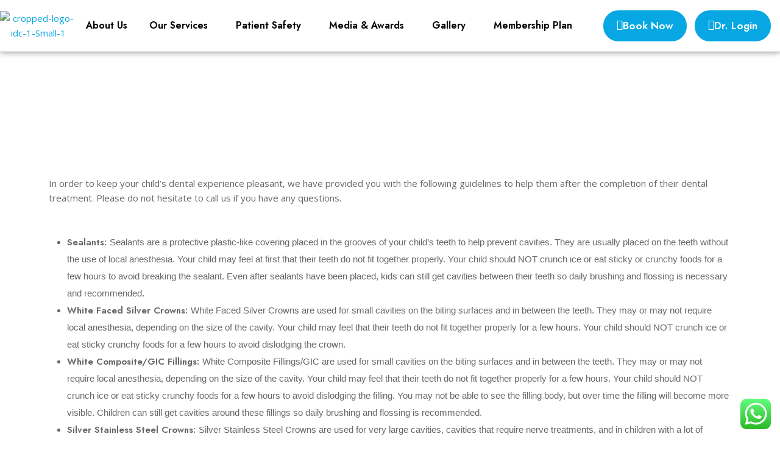

--- FILE ---
content_type: text/html; charset=UTF-8
request_url: https://idealdentalcare.in/pedo-instructions/
body_size: 35344
content:

<!DOCTYPE html>
<html lang="en-US" prefix="og: https://ogp.me/ns#">

<head>
	<meta charset="UTF-8">
	<meta name="viewport" content="width=device-width, initial-scale=1.0" />
					<style>								
					form#stickyelements-form input::-moz-placeholder{
						color: #4F4F4F;
					} 
					form#stickyelements-form input::-ms-input-placeholder{
						color: #4F4F4F					} 
					form#stickyelements-form input::-webkit-input-placeholder{
						color: #4F4F4F					}
					form#stickyelements-form input::placeholder{
						color: #4F4F4F					}
					form#stickyelements-form textarea::placeholder {
						color: #4F4F4F					}
					form#stickyelements-form textarea::-moz-placeholder {
						color: #4F4F4F					}					
			</style>	
				<style>img:is([sizes="auto" i], [sizes^="auto," i]) { contain-intrinsic-size: 3000px 1500px }</style>
	
<!-- Google Tag Manager for WordPress by gtm4wp.com -->
<script data-cfasync="false" data-pagespeed-no-defer>
	var gtm4wp_datalayer_name = "dataLayer";
	var dataLayer = dataLayer || [];
</script>
<!-- End Google Tag Manager for WordPress by gtm4wp.com -->
<!-- Search Engine Optimization by Rank Math PRO - https://rankmath.com/ -->
<title>Pedo Instructions - Kitchenation</title>
<meta name="robots" content="follow, index, max-snippet:-1, max-video-preview:-1, max-image-preview:large"/>
<link rel="canonical" href="https://idealdentalcare.in/pedo-instructions/" />
<meta property="og:locale" content="en_US" />
<meta property="og:type" content="article" />
<meta property="og:title" content="Pedo Instructions - Kitchenation" />
<meta property="og:description" content="Pedo Instructions In order to keep your child’s dental experience pleasant, we have provided you with the following guidelines to help them after the completion of their dental treatment. Please..." />
<meta property="og:url" content="https://idealdentalcare.in/pedo-instructions/" />
<meta property="og:site_name" content="Ideal Dental Care" />
<meta property="og:updated_time" content="2023-09-22T06:41:12+05:30" />
<meta property="article:published_time" content="2023-06-22T05:48:44+05:30" />
<meta property="article:modified_time" content="2023-09-22T06:41:12+05:30" />
<meta name="twitter:card" content="summary_large_image" />
<meta name="twitter:title" content="Pedo Instructions - Kitchenation" />
<meta name="twitter:description" content="Pedo Instructions In order to keep your child’s dental experience pleasant, we have provided you with the following guidelines to help them after the completion of their dental treatment. Please..." />
<meta name="twitter:label1" content="Time to read" />
<meta name="twitter:data1" content="5 minutes" />
<script type="application/ld+json" class="rank-math-schema-pro">{"@context":"https://schema.org","@graph":[{"@type":["Dentist","Organization"],"@id":"https://idealdentalcare.in/#organization","name":"Ideal Dental Care","url":"https://idealdentalcare.in","openingHours":["Monday,Tuesday,Wednesday,Thursday,Friday,Saturday,Sunday 09:00-17:00"]},{"@type":"WebSite","@id":"https://idealdentalcare.in/#website","url":"https://idealdentalcare.in","name":"Ideal Dental Care","alternateName":"Ideal Dental Care","publisher":{"@id":"https://idealdentalcare.in/#organization"},"inLanguage":"en-US"},{"@type":"BreadcrumbList","@id":"https://idealdentalcare.in/pedo-instructions/#breadcrumb","itemListElement":[{"@type":"ListItem","position":"1","item":{"@id":"https://idealdentalcare.in","name":"Home"}},{"@type":"ListItem","position":"2","item":{"@id":"https://idealdentalcare.in/pedo-instructions/","name":"Pedo Instructions"}}]},{"@type":"WebPage","@id":"https://idealdentalcare.in/pedo-instructions/#webpage","url":"https://idealdentalcare.in/pedo-instructions/","name":"Pedo Instructions - Kitchenation","datePublished":"2023-06-22T05:48:44+05:30","dateModified":"2023-09-22T06:41:12+05:30","isPartOf":{"@id":"https://idealdentalcare.in/#website"},"inLanguage":"en-US","breadcrumb":{"@id":"https://idealdentalcare.in/pedo-instructions/#breadcrumb"}},{"@type":"Person","@id":"https://idealdentalcare.in/author/admin_knation/","name":"Ideal Dental Care","url":"https://idealdentalcare.in/author/admin_knation/","image":{"@type":"ImageObject","@id":"https://secure.gravatar.com/avatar/cf1fd523159e1ac77a4d1409f3f8854e?s=96&amp;d=mm&amp;r=g","url":"https://secure.gravatar.com/avatar/cf1fd523159e1ac77a4d1409f3f8854e?s=96&amp;d=mm&amp;r=g","caption":"Ideal Dental Care","inLanguage":"en-US"},"sameAs":["https://idealdentalcare.in"],"worksFor":{"@id":"https://idealdentalcare.in/#organization"}},{"@type":"Article","headline":"Pedo Instructions - Kitchenation","datePublished":"2023-06-22T05:48:44+05:30","dateModified":"2023-09-22T06:41:12+05:30","author":{"@id":"https://idealdentalcare.in/author/admin_knation/","name":"Ideal Dental Care"},"publisher":{"@id":"https://idealdentalcare.in/#organization"},"description":"In order to keep your child\u2019s dental experience pleasant, we have provided you with the following guidelines to help them after the completion of their dental treatment. Please do not hesitate to call us if you have any questions.","name":"Pedo Instructions - Kitchenation","@id":"https://idealdentalcare.in/pedo-instructions/#richSnippet","isPartOf":{"@id":"https://idealdentalcare.in/pedo-instructions/#webpage"},"inLanguage":"en-US","mainEntityOfPage":{"@id":"https://idealdentalcare.in/pedo-instructions/#webpage"}}]}</script>
<!-- /Rank Math WordPress SEO plugin -->

<link rel='dns-prefetch' href='//fonts.googleapis.com' />
<link rel="alternate" type="application/rss+xml" title="Kitchenation &raquo; Feed" href="https://idealdentalcare.in/feed/" />
<link rel="alternate" type="application/rss+xml" title="Kitchenation &raquo; Comments Feed" href="https://idealdentalcare.in/comments/feed/" />
<script type="text/javascript">
/* <![CDATA[ */
window._wpemojiSettings = {"baseUrl":"https:\/\/s.w.org\/images\/core\/emoji\/15.0.3\/72x72\/","ext":".png","svgUrl":"https:\/\/s.w.org\/images\/core\/emoji\/15.0.3\/svg\/","svgExt":".svg","source":{"concatemoji":"https:\/\/idealdentalcare.in\/wp-includes\/js\/wp-emoji-release.min.js?ver=6.7.4"}};
/*! This file is auto-generated */
!function(i,n){var o,s,e;function c(e){try{var t={supportTests:e,timestamp:(new Date).valueOf()};sessionStorage.setItem(o,JSON.stringify(t))}catch(e){}}function p(e,t,n){e.clearRect(0,0,e.canvas.width,e.canvas.height),e.fillText(t,0,0);var t=new Uint32Array(e.getImageData(0,0,e.canvas.width,e.canvas.height).data),r=(e.clearRect(0,0,e.canvas.width,e.canvas.height),e.fillText(n,0,0),new Uint32Array(e.getImageData(0,0,e.canvas.width,e.canvas.height).data));return t.every(function(e,t){return e===r[t]})}function u(e,t,n){switch(t){case"flag":return n(e,"\ud83c\udff3\ufe0f\u200d\u26a7\ufe0f","\ud83c\udff3\ufe0f\u200b\u26a7\ufe0f")?!1:!n(e,"\ud83c\uddfa\ud83c\uddf3","\ud83c\uddfa\u200b\ud83c\uddf3")&&!n(e,"\ud83c\udff4\udb40\udc67\udb40\udc62\udb40\udc65\udb40\udc6e\udb40\udc67\udb40\udc7f","\ud83c\udff4\u200b\udb40\udc67\u200b\udb40\udc62\u200b\udb40\udc65\u200b\udb40\udc6e\u200b\udb40\udc67\u200b\udb40\udc7f");case"emoji":return!n(e,"\ud83d\udc26\u200d\u2b1b","\ud83d\udc26\u200b\u2b1b")}return!1}function f(e,t,n){var r="undefined"!=typeof WorkerGlobalScope&&self instanceof WorkerGlobalScope?new OffscreenCanvas(300,150):i.createElement("canvas"),a=r.getContext("2d",{willReadFrequently:!0}),o=(a.textBaseline="top",a.font="600 32px Arial",{});return e.forEach(function(e){o[e]=t(a,e,n)}),o}function t(e){var t=i.createElement("script");t.src=e,t.defer=!0,i.head.appendChild(t)}"undefined"!=typeof Promise&&(o="wpEmojiSettingsSupports",s=["flag","emoji"],n.supports={everything:!0,everythingExceptFlag:!0},e=new Promise(function(e){i.addEventListener("DOMContentLoaded",e,{once:!0})}),new Promise(function(t){var n=function(){try{var e=JSON.parse(sessionStorage.getItem(o));if("object"==typeof e&&"number"==typeof e.timestamp&&(new Date).valueOf()<e.timestamp+604800&&"object"==typeof e.supportTests)return e.supportTests}catch(e){}return null}();if(!n){if("undefined"!=typeof Worker&&"undefined"!=typeof OffscreenCanvas&&"undefined"!=typeof URL&&URL.createObjectURL&&"undefined"!=typeof Blob)try{var e="postMessage("+f.toString()+"("+[JSON.stringify(s),u.toString(),p.toString()].join(",")+"));",r=new Blob([e],{type:"text/javascript"}),a=new Worker(URL.createObjectURL(r),{name:"wpTestEmojiSupports"});return void(a.onmessage=function(e){c(n=e.data),a.terminate(),t(n)})}catch(e){}c(n=f(s,u,p))}t(n)}).then(function(e){for(var t in e)n.supports[t]=e[t],n.supports.everything=n.supports.everything&&n.supports[t],"flag"!==t&&(n.supports.everythingExceptFlag=n.supports.everythingExceptFlag&&n.supports[t]);n.supports.everythingExceptFlag=n.supports.everythingExceptFlag&&!n.supports.flag,n.DOMReady=!1,n.readyCallback=function(){n.DOMReady=!0}}).then(function(){return e}).then(function(){var e;n.supports.everything||(n.readyCallback(),(e=n.source||{}).concatemoji?t(e.concatemoji):e.wpemoji&&e.twemoji&&(t(e.twemoji),t(e.wpemoji)))}))}((window,document),window._wpemojiSettings);
/* ]]> */
</script>
<link data-minify="1" rel='stylesheet' id='ht_ctc_main_css-css' href='https://idealdentalcare.in/wp-content/cache/min/1/wp-content/plugins/click-to-chat-for-whatsapp/new/inc/assets/css/main.css?ver=1769118329' type='text/css' media='all' />
<link rel='stylesheet' id='sbi_styles-css' href='https://idealdentalcare.in/wp-content/plugins/instagram-feed/css/sbi-styles.min.css?ver=6.9.1' type='text/css' media='all' />
<link data-minify="1" rel='stylesheet' id='hfe-widgets-style-css' href='https://idealdentalcare.in/wp-content/cache/min/1/wp-content/plugins/header-footer-elementor/inc/widgets-css/frontend.css?ver=1769118329' type='text/css' media='all' />
<style id='wp-emoji-styles-inline-css' type='text/css'>

	img.wp-smiley, img.emoji {
		display: inline !important;
		border: none !important;
		box-shadow: none !important;
		height: 1em !important;
		width: 1em !important;
		margin: 0 0.07em !important;
		vertical-align: -0.1em !important;
		background: none !important;
		padding: 0 !important;
	}
</style>
<style id='classic-theme-styles-inline-css' type='text/css'>
/*! This file is auto-generated */
.wp-block-button__link{color:#fff;background-color:#32373c;border-radius:9999px;box-shadow:none;text-decoration:none;padding:calc(.667em + 2px) calc(1.333em + 2px);font-size:1.125em}.wp-block-file__button{background:#32373c;color:#fff;text-decoration:none}
</style>
<style id='global-styles-inline-css' type='text/css'>
:root{--wp--preset--aspect-ratio--square: 1;--wp--preset--aspect-ratio--4-3: 4/3;--wp--preset--aspect-ratio--3-4: 3/4;--wp--preset--aspect-ratio--3-2: 3/2;--wp--preset--aspect-ratio--2-3: 2/3;--wp--preset--aspect-ratio--16-9: 16/9;--wp--preset--aspect-ratio--9-16: 9/16;--wp--preset--color--black: #000000;--wp--preset--color--cyan-bluish-gray: #abb8c3;--wp--preset--color--white: #ffffff;--wp--preset--color--pale-pink: #f78da7;--wp--preset--color--vivid-red: #cf2e2e;--wp--preset--color--luminous-vivid-orange: #ff6900;--wp--preset--color--luminous-vivid-amber: #fcb900;--wp--preset--color--light-green-cyan: #7bdcb5;--wp--preset--color--vivid-green-cyan: #00d084;--wp--preset--color--pale-cyan-blue: #8ed1fc;--wp--preset--color--vivid-cyan-blue: #0693e3;--wp--preset--color--vivid-purple: #9b51e0;--wp--preset--gradient--vivid-cyan-blue-to-vivid-purple: linear-gradient(135deg,rgba(6,147,227,1) 0%,rgb(155,81,224) 100%);--wp--preset--gradient--light-green-cyan-to-vivid-green-cyan: linear-gradient(135deg,rgb(122,220,180) 0%,rgb(0,208,130) 100%);--wp--preset--gradient--luminous-vivid-amber-to-luminous-vivid-orange: linear-gradient(135deg,rgba(252,185,0,1) 0%,rgba(255,105,0,1) 100%);--wp--preset--gradient--luminous-vivid-orange-to-vivid-red: linear-gradient(135deg,rgba(255,105,0,1) 0%,rgb(207,46,46) 100%);--wp--preset--gradient--very-light-gray-to-cyan-bluish-gray: linear-gradient(135deg,rgb(238,238,238) 0%,rgb(169,184,195) 100%);--wp--preset--gradient--cool-to-warm-spectrum: linear-gradient(135deg,rgb(74,234,220) 0%,rgb(151,120,209) 20%,rgb(207,42,186) 40%,rgb(238,44,130) 60%,rgb(251,105,98) 80%,rgb(254,248,76) 100%);--wp--preset--gradient--blush-light-purple: linear-gradient(135deg,rgb(255,206,236) 0%,rgb(152,150,240) 100%);--wp--preset--gradient--blush-bordeaux: linear-gradient(135deg,rgb(254,205,165) 0%,rgb(254,45,45) 50%,rgb(107,0,62) 100%);--wp--preset--gradient--luminous-dusk: linear-gradient(135deg,rgb(255,203,112) 0%,rgb(199,81,192) 50%,rgb(65,88,208) 100%);--wp--preset--gradient--pale-ocean: linear-gradient(135deg,rgb(255,245,203) 0%,rgb(182,227,212) 50%,rgb(51,167,181) 100%);--wp--preset--gradient--electric-grass: linear-gradient(135deg,rgb(202,248,128) 0%,rgb(113,206,126) 100%);--wp--preset--gradient--midnight: linear-gradient(135deg,rgb(2,3,129) 0%,rgb(40,116,252) 100%);--wp--preset--font-size--small: 13px;--wp--preset--font-size--medium: 20px;--wp--preset--font-size--large: 36px;--wp--preset--font-size--x-large: 42px;--wp--preset--spacing--20: 0.44rem;--wp--preset--spacing--30: 0.67rem;--wp--preset--spacing--40: 1rem;--wp--preset--spacing--50: 1.5rem;--wp--preset--spacing--60: 2.25rem;--wp--preset--spacing--70: 3.38rem;--wp--preset--spacing--80: 5.06rem;--wp--preset--shadow--natural: 6px 6px 9px rgba(0, 0, 0, 0.2);--wp--preset--shadow--deep: 12px 12px 50px rgba(0, 0, 0, 0.4);--wp--preset--shadow--sharp: 6px 6px 0px rgba(0, 0, 0, 0.2);--wp--preset--shadow--outlined: 6px 6px 0px -3px rgba(255, 255, 255, 1), 6px 6px rgba(0, 0, 0, 1);--wp--preset--shadow--crisp: 6px 6px 0px rgba(0, 0, 0, 1);}:where(.is-layout-flex){gap: 0.5em;}:where(.is-layout-grid){gap: 0.5em;}body .is-layout-flex{display: flex;}.is-layout-flex{flex-wrap: wrap;align-items: center;}.is-layout-flex > :is(*, div){margin: 0;}body .is-layout-grid{display: grid;}.is-layout-grid > :is(*, div){margin: 0;}:where(.wp-block-columns.is-layout-flex){gap: 2em;}:where(.wp-block-columns.is-layout-grid){gap: 2em;}:where(.wp-block-post-template.is-layout-flex){gap: 1.25em;}:where(.wp-block-post-template.is-layout-grid){gap: 1.25em;}.has-black-color{color: var(--wp--preset--color--black) !important;}.has-cyan-bluish-gray-color{color: var(--wp--preset--color--cyan-bluish-gray) !important;}.has-white-color{color: var(--wp--preset--color--white) !important;}.has-pale-pink-color{color: var(--wp--preset--color--pale-pink) !important;}.has-vivid-red-color{color: var(--wp--preset--color--vivid-red) !important;}.has-luminous-vivid-orange-color{color: var(--wp--preset--color--luminous-vivid-orange) !important;}.has-luminous-vivid-amber-color{color: var(--wp--preset--color--luminous-vivid-amber) !important;}.has-light-green-cyan-color{color: var(--wp--preset--color--light-green-cyan) !important;}.has-vivid-green-cyan-color{color: var(--wp--preset--color--vivid-green-cyan) !important;}.has-pale-cyan-blue-color{color: var(--wp--preset--color--pale-cyan-blue) !important;}.has-vivid-cyan-blue-color{color: var(--wp--preset--color--vivid-cyan-blue) !important;}.has-vivid-purple-color{color: var(--wp--preset--color--vivid-purple) !important;}.has-black-background-color{background-color: var(--wp--preset--color--black) !important;}.has-cyan-bluish-gray-background-color{background-color: var(--wp--preset--color--cyan-bluish-gray) !important;}.has-white-background-color{background-color: var(--wp--preset--color--white) !important;}.has-pale-pink-background-color{background-color: var(--wp--preset--color--pale-pink) !important;}.has-vivid-red-background-color{background-color: var(--wp--preset--color--vivid-red) !important;}.has-luminous-vivid-orange-background-color{background-color: var(--wp--preset--color--luminous-vivid-orange) !important;}.has-luminous-vivid-amber-background-color{background-color: var(--wp--preset--color--luminous-vivid-amber) !important;}.has-light-green-cyan-background-color{background-color: var(--wp--preset--color--light-green-cyan) !important;}.has-vivid-green-cyan-background-color{background-color: var(--wp--preset--color--vivid-green-cyan) !important;}.has-pale-cyan-blue-background-color{background-color: var(--wp--preset--color--pale-cyan-blue) !important;}.has-vivid-cyan-blue-background-color{background-color: var(--wp--preset--color--vivid-cyan-blue) !important;}.has-vivid-purple-background-color{background-color: var(--wp--preset--color--vivid-purple) !important;}.has-black-border-color{border-color: var(--wp--preset--color--black) !important;}.has-cyan-bluish-gray-border-color{border-color: var(--wp--preset--color--cyan-bluish-gray) !important;}.has-white-border-color{border-color: var(--wp--preset--color--white) !important;}.has-pale-pink-border-color{border-color: var(--wp--preset--color--pale-pink) !important;}.has-vivid-red-border-color{border-color: var(--wp--preset--color--vivid-red) !important;}.has-luminous-vivid-orange-border-color{border-color: var(--wp--preset--color--luminous-vivid-orange) !important;}.has-luminous-vivid-amber-border-color{border-color: var(--wp--preset--color--luminous-vivid-amber) !important;}.has-light-green-cyan-border-color{border-color: var(--wp--preset--color--light-green-cyan) !important;}.has-vivid-green-cyan-border-color{border-color: var(--wp--preset--color--vivid-green-cyan) !important;}.has-pale-cyan-blue-border-color{border-color: var(--wp--preset--color--pale-cyan-blue) !important;}.has-vivid-cyan-blue-border-color{border-color: var(--wp--preset--color--vivid-cyan-blue) !important;}.has-vivid-purple-border-color{border-color: var(--wp--preset--color--vivid-purple) !important;}.has-vivid-cyan-blue-to-vivid-purple-gradient-background{background: var(--wp--preset--gradient--vivid-cyan-blue-to-vivid-purple) !important;}.has-light-green-cyan-to-vivid-green-cyan-gradient-background{background: var(--wp--preset--gradient--light-green-cyan-to-vivid-green-cyan) !important;}.has-luminous-vivid-amber-to-luminous-vivid-orange-gradient-background{background: var(--wp--preset--gradient--luminous-vivid-amber-to-luminous-vivid-orange) !important;}.has-luminous-vivid-orange-to-vivid-red-gradient-background{background: var(--wp--preset--gradient--luminous-vivid-orange-to-vivid-red) !important;}.has-very-light-gray-to-cyan-bluish-gray-gradient-background{background: var(--wp--preset--gradient--very-light-gray-to-cyan-bluish-gray) !important;}.has-cool-to-warm-spectrum-gradient-background{background: var(--wp--preset--gradient--cool-to-warm-spectrum) !important;}.has-blush-light-purple-gradient-background{background: var(--wp--preset--gradient--blush-light-purple) !important;}.has-blush-bordeaux-gradient-background{background: var(--wp--preset--gradient--blush-bordeaux) !important;}.has-luminous-dusk-gradient-background{background: var(--wp--preset--gradient--luminous-dusk) !important;}.has-pale-ocean-gradient-background{background: var(--wp--preset--gradient--pale-ocean) !important;}.has-electric-grass-gradient-background{background: var(--wp--preset--gradient--electric-grass) !important;}.has-midnight-gradient-background{background: var(--wp--preset--gradient--midnight) !important;}.has-small-font-size{font-size: var(--wp--preset--font-size--small) !important;}.has-medium-font-size{font-size: var(--wp--preset--font-size--medium) !important;}.has-large-font-size{font-size: var(--wp--preset--font-size--large) !important;}.has-x-large-font-size{font-size: var(--wp--preset--font-size--x-large) !important;}
:where(.wp-block-post-template.is-layout-flex){gap: 1.25em;}:where(.wp-block-post-template.is-layout-grid){gap: 1.25em;}
:where(.wp-block-columns.is-layout-flex){gap: 2em;}:where(.wp-block-columns.is-layout-grid){gap: 2em;}
:root :where(.wp-block-pullquote){font-size: 1.5em;line-height: 1.6;}
</style>
<link data-minify="1" rel='stylesheet' id='salient-social-css' href='https://idealdentalcare.in/wp-content/cache/min/1/wp-content/plugins/salient-social/css/style.css?ver=1769118329' type='text/css' media='all' />
<style id='salient-social-inline-css' type='text/css'>

  .sharing-default-minimal .nectar-love.loved,
  body .nectar-social[data-color-override="override"].fixed > a:before, 
  body .nectar-social[data-color-override="override"].fixed .nectar-social-inner a,
  .sharing-default-minimal .nectar-social[data-color-override="override"] .nectar-social-inner a:hover {
    background-color: #07a7e3;
  }
  .nectar-social.hover .nectar-love.loved,
  .nectar-social.hover > .nectar-love-button a:hover,
  .nectar-social[data-color-override="override"].hover > div a:hover,
  #single-below-header .nectar-social[data-color-override="override"].hover > div a:hover,
  .nectar-social[data-color-override="override"].hover .share-btn:hover,
  .sharing-default-minimal .nectar-social[data-color-override="override"] .nectar-social-inner a {
    border-color: #07a7e3;
  }
  #single-below-header .nectar-social.hover .nectar-love.loved i,
  #single-below-header .nectar-social.hover[data-color-override="override"] a:hover,
  #single-below-header .nectar-social.hover[data-color-override="override"] a:hover i,
  #single-below-header .nectar-social.hover .nectar-love-button a:hover i,
  .nectar-love:hover i,
  .hover .nectar-love:hover .total_loves,
  .nectar-love.loved i,
  .nectar-social.hover .nectar-love.loved .total_loves,
  .nectar-social.hover .share-btn:hover, 
  .nectar-social[data-color-override="override"].hover .nectar-social-inner a:hover,
  .nectar-social[data-color-override="override"].hover > div:hover span,
  .sharing-default-minimal .nectar-social[data-color-override="override"] .nectar-social-inner a:not(:hover) i,
  .sharing-default-minimal .nectar-social[data-color-override="override"] .nectar-social-inner a:not(:hover) {
    color: #07a7e3;
  }
</style>
<link data-minify="1" rel='stylesheet' id='hfe-style-css' href='https://idealdentalcare.in/wp-content/cache/min/1/wp-content/plugins/header-footer-elementor/assets/css/header-footer-elementor.css?ver=1769118329' type='text/css' media='all' />
<link data-minify="1" rel='stylesheet' id='elementor-icons-css' href='https://idealdentalcare.in/wp-content/cache/min/1/wp-content/plugins/elementor/assets/lib/eicons/css/elementor-icons.min.css?ver=1769118329' type='text/css' media='all' />
<link rel='stylesheet' id='elementor-frontend-css' href='https://idealdentalcare.in/wp-content/plugins/elementor/assets/css/frontend.min.css?ver=3.33.4' type='text/css' media='all' />
<link rel='stylesheet' id='elementor-post-5-css' href='https://idealdentalcare.in/wp-content/uploads/elementor/css/post-5.css?ver=1769118327' type='text/css' media='all' />
<link rel='stylesheet' id='sbistyles-css' href='https://idealdentalcare.in/wp-content/plugins/instagram-feed/css/sbi-styles.min.css?ver=6.9.1' type='text/css' media='all' />
<link rel='stylesheet' id='widget-heading-css' href='https://idealdentalcare.in/wp-content/plugins/elementor/assets/css/widget-heading.min.css?ver=3.33.4' type='text/css' media='all' />
<link rel='stylesheet' id='elementor-post-4899-css' href='https://idealdentalcare.in/wp-content/uploads/elementor/css/post-4899.css?ver=1769118473' type='text/css' media='all' />
<link rel='stylesheet' id='elementor-post-49-css' href='https://idealdentalcare.in/wp-content/uploads/elementor/css/post-49.css?ver=1769118328' type='text/css' media='all' />
<link rel='stylesheet' id='elementor-post-2717-css' href='https://idealdentalcare.in/wp-content/uploads/elementor/css/post-2717.css?ver=1769118328' type='text/css' media='all' />
<link data-minify="1" rel='stylesheet' id='wppopups-base-css' href='https://idealdentalcare.in/wp-content/cache/min/1/wp-content/plugins/wp-popups-lite/src/assets/css/wppopups-base.css?ver=1769118329' type='text/css' media='all' />
<link data-minify="1" rel='stylesheet' id='font-awesome-css' href='https://idealdentalcare.in/wp-content/cache/min/1/wp-content/plugins/elementor/assets/lib/font-awesome/css/font-awesome.min.css?ver=1769118329' type='text/css' media='all' />
<link data-minify="1" rel='stylesheet' id='salient-grid-system-css' href='https://idealdentalcare.in/wp-content/cache/min/1/wp-content/themes/salient/css/grid-system.css?ver=1769118329' type='text/css' media='all' />
<link data-minify="1" rel='stylesheet' id='main-styles-css' href='https://idealdentalcare.in/wp-content/cache/min/1/wp-content/themes/salient/css/style.css?ver=1769118329' type='text/css' media='all' />
<link data-minify="1" rel='stylesheet' id='nectar-ocm-simple-css' href='https://idealdentalcare.in/wp-content/cache/min/1/wp-content/themes/salient/css/off-canvas/simple-dropdown.css?ver=1769118329' type='text/css' media='all' />
<link rel='stylesheet' id='nectar_default_font_open_sans-css' href='https://fonts.googleapis.com/css?family=Open+Sans%3A300%2C400%2C600%2C700&#038;subset=latin%2Clatin-ext' type='text/css' media='all' />
<link data-minify="1" rel='stylesheet' id='responsive-css' href='https://idealdentalcare.in/wp-content/cache/min/1/wp-content/themes/salient/css/responsive.css?ver=1769118329' type='text/css' media='all' />
<link data-minify="1" rel='stylesheet' id='skin-original-css' href='https://idealdentalcare.in/wp-content/cache/min/1/wp-content/themes/salient/css/skin-original.css?ver=1769118329' type='text/css' media='all' />
<link data-minify="1" rel='stylesheet' id='nectar-widget-posts-css' href='https://idealdentalcare.in/wp-content/cache/min/1/wp-content/themes/salient/css/elements/widget-nectar-posts.css?ver=1769118329' type='text/css' media='all' />
<link data-minify="1" rel='stylesheet' id='hfe-elementor-icons-css' href='https://idealdentalcare.in/wp-content/cache/min/1/wp-content/plugins/elementor/assets/lib/eicons/css/elementor-icons.min.css?ver=1769118329' type='text/css' media='all' />
<link rel='stylesheet' id='hfe-icons-list-css' href='https://idealdentalcare.in/wp-content/plugins/elementor/assets/css/widget-icon-list.min.css?ver=3.24.3' type='text/css' media='all' />
<link rel='stylesheet' id='hfe-social-icons-css' href='https://idealdentalcare.in/wp-content/plugins/elementor/assets/css/widget-social-icons.min.css?ver=3.24.0' type='text/css' media='all' />
<link data-minify="1" rel='stylesheet' id='hfe-social-share-icons-brands-css' href='https://idealdentalcare.in/wp-content/cache/min/1/wp-content/plugins/elementor/assets/lib/font-awesome/css/brands.css?ver=1769118329' type='text/css' media='all' />
<link data-minify="1" rel='stylesheet' id='hfe-social-share-icons-fontawesome-css' href='https://idealdentalcare.in/wp-content/cache/min/1/wp-content/plugins/elementor/assets/lib/font-awesome/css/fontawesome.css?ver=1769118329' type='text/css' media='all' />
<link data-minify="1" rel='stylesheet' id='hfe-nav-menu-icons-css' href='https://idealdentalcare.in/wp-content/cache/min/1/wp-content/plugins/elementor/assets/lib/font-awesome/css/solid.css?ver=1769118329' type='text/css' media='all' />
<link rel='stylesheet' id='hfe-widget-blockquote-css' href='https://idealdentalcare.in/wp-content/plugins/elementor-pro/assets/css/widget-blockquote.min.css?ver=3.25.0' type='text/css' media='all' />
<link rel='stylesheet' id='hfe-mega-menu-css' href='https://idealdentalcare.in/wp-content/plugins/elementor-pro/assets/css/widget-mega-menu.min.css?ver=3.26.2' type='text/css' media='all' />
<link rel='stylesheet' id='hfe-nav-menu-widget-css' href='https://idealdentalcare.in/wp-content/plugins/elementor-pro/assets/css/widget-nav-menu.min.css?ver=3.26.0' type='text/css' media='all' />
<link data-minify="1" rel='stylesheet' id='dynamic-css-css' href='https://idealdentalcare.in/wp-content/cache/min/1/wp-content/themes/salient/css/salient-dynamic-styles.css?ver=1769118329' type='text/css' media='all' />
<style id='dynamic-css-inline-css' type='text/css'>
#header-space{background-color:#ffffff}@media only screen and (min-width:1000px){body #ajax-content-wrap.no-scroll{min-height:calc(100vh - 126px);height:calc(100vh - 126px)!important;}}@media only screen and (min-width:1000px){#page-header-wrap.fullscreen-header,#page-header-wrap.fullscreen-header #page-header-bg,html:not(.nectar-box-roll-loaded) .nectar-box-roll > #page-header-bg.fullscreen-header,.nectar_fullscreen_zoom_recent_projects,#nectar_fullscreen_rows:not(.afterLoaded) > div{height:calc(100vh - 125px);}.wpb_row.vc_row-o-full-height.top-level,.wpb_row.vc_row-o-full-height.top-level > .col.span_12{min-height:calc(100vh - 125px);}html:not(.nectar-box-roll-loaded) .nectar-box-roll > #page-header-bg.fullscreen-header{top:126px;}.nectar-slider-wrap[data-fullscreen="true"]:not(.loaded),.nectar-slider-wrap[data-fullscreen="true"]:not(.loaded) .swiper-container{height:calc(100vh - 124px)!important;}.admin-bar .nectar-slider-wrap[data-fullscreen="true"]:not(.loaded),.admin-bar .nectar-slider-wrap[data-fullscreen="true"]:not(.loaded) .swiper-container{height:calc(100vh - 124px - 32px)!important;}}#nectar_fullscreen_rows{background-color:;}
</style>
<link data-minify="1" rel='stylesheet' id='ekit-widget-styles-css' href='https://idealdentalcare.in/wp-content/cache/min/1/wp-content/plugins/elementskit-lite/widgets/init/assets/css/widget-styles.css?ver=1769118330' type='text/css' media='all' />
<link data-minify="1" rel='stylesheet' id='ekit-responsive-css' href='https://idealdentalcare.in/wp-content/cache/min/1/wp-content/plugins/elementskit-lite/widgets/init/assets/css/responsive.css?ver=1769118330' type='text/css' media='all' />
<link rel='stylesheet' id='eael-general-css' href='https://idealdentalcare.in/wp-content/plugins/essential-addons-for-elementor-lite/assets/front-end/css/view/general.min.css?ver=6.5.4' type='text/css' media='all' />
<link rel='stylesheet' id='redux-google-fonts-salient_redux-css' href='https://fonts.googleapis.com/css?family=Jost%3A600%2C500%2C400%2C300%7COpen+Sans%3A400&#038;ver=1695202117' type='text/css' media='all' />
<link rel='stylesheet' id='mystickyelements-google-fonts-css' href='https://fonts.googleapis.com/css?family=Poppins%3A400%2C500%2C600%2C700&#038;ver=6.7.4' type='text/css' media='all' />
<link data-minify="1" rel='stylesheet' id='font-awesome-css-css' href='https://idealdentalcare.in/wp-content/cache/min/1/wp-content/plugins/mystickyelements/css/font-awesome.min.css?ver=1769118330' type='text/css' media='all' />
<link rel='stylesheet' id='mystickyelements-front-css-css' href='https://idealdentalcare.in/wp-content/plugins/mystickyelements/css/mystickyelements-front.min.css?ver=2.3.4' type='text/css' media='all' />
<link data-minify="1" rel='stylesheet' id='intl-tel-input-css' href='https://idealdentalcare.in/wp-content/cache/min/1/wp-content/plugins/mystickyelements/intl-tel-input-src/build/css/intlTelInput.css?ver=1769118330' type='text/css' media='all' />
<link data-minify="1" rel='stylesheet' id='bdt-uikit-css' href='https://idealdentalcare.in/wp-content/cache/min/1/wp-content/plugins/bdthemes-element-pack-lite/assets/css/bdt-uikit.css?ver=1769118330' type='text/css' media='all' />
<link data-minify="1" rel='stylesheet' id='ep-helper-css' href='https://idealdentalcare.in/wp-content/cache/min/1/wp-content/plugins/bdthemes-element-pack-lite/assets/css/ep-helper.css?ver=1769118330' type='text/css' media='all' />
<link data-minify="1" rel='stylesheet' id='prime-slider-site-css' href='https://idealdentalcare.in/wp-content/cache/min/1/wp-content/plugins/bdthemes-prime-slider-lite/assets/css/prime-slider-site.css?ver=1769118330' type='text/css' media='all' />
<link data-minify="1" rel='stylesheet' id='elementor-gf-local-roboto-css' href='https://idealdentalcare.in/wp-content/cache/min/1/wp-content/uploads/elementor/google-fonts/css/roboto.css?ver=1769118330' type='text/css' media='all' />
<link data-minify="1" rel='stylesheet' id='elementor-gf-local-robotoslab-css' href='https://idealdentalcare.in/wp-content/cache/min/1/wp-content/uploads/elementor/google-fonts/css/robotoslab.css?ver=1769118330' type='text/css' media='all' />
<link data-minify="1" rel='stylesheet' id='elementor-gf-local-jost-css' href='https://idealdentalcare.in/wp-content/cache/min/1/wp-content/uploads/elementor/google-fonts/css/jost.css?ver=1769118330' type='text/css' media='all' />
<link data-minify="1" rel='stylesheet' id='elementor-gf-local-opensans-css' href='https://idealdentalcare.in/wp-content/cache/min/1/wp-content/uploads/elementor/google-fonts/css/opensans.css?ver=1769118330' type='text/css' media='all' />
<link data-minify="1" rel='stylesheet' id='elementor-gf-local-didactgothic-css' href='https://idealdentalcare.in/wp-content/cache/min/1/wp-content/uploads/elementor/google-fonts/css/didactgothic.css?ver=1769118331' type='text/css' media='all' />
<link rel='stylesheet' id='elementor-icons-shared-0-css' href='https://idealdentalcare.in/wp-content/plugins/elementor/assets/lib/font-awesome/css/fontawesome.min.css?ver=5.15.3' type='text/css' media='all' />
<link data-minify="1" rel='stylesheet' id='elementor-icons-fa-solid-css' href='https://idealdentalcare.in/wp-content/cache/min/1/wp-content/plugins/elementor/assets/lib/font-awesome/css/solid.min.css?ver=1769118331' type='text/css' media='all' />
<link data-minify="1" rel='stylesheet' id='elementor-icons-fa-regular-css' href='https://idealdentalcare.in/wp-content/cache/min/1/wp-content/plugins/elementor/assets/lib/font-awesome/css/regular.min.css?ver=1769118331' type='text/css' media='all' />
<link data-minify="1" rel='stylesheet' id='elementor-icons-fa-brands-css' href='https://idealdentalcare.in/wp-content/cache/min/1/wp-content/plugins/elementor/assets/lib/font-awesome/css/brands.min.css?ver=1769118331' type='text/css' media='all' />
<script type="text/javascript" src="https://idealdentalcare.in/wp-includes/js/jquery/jquery.min.js?ver=3.7.1" id="jquery-core-js"></script>
<script type="text/javascript" src="https://idealdentalcare.in/wp-includes/js/jquery/jquery-migrate.min.js?ver=3.4.1" id="jquery-migrate-js"></script>
<script type="text/javascript" id="jquery-js-after">
/* <![CDATA[ */
!function($){"use strict";$(document).ready(function(){$(this).scrollTop()>100&&$(".hfe-scroll-to-top-wrap").removeClass("hfe-scroll-to-top-hide"),$(window).scroll(function(){$(this).scrollTop()<100?$(".hfe-scroll-to-top-wrap").fadeOut(300):$(".hfe-scroll-to-top-wrap").fadeIn(300)}),$(".hfe-scroll-to-top-wrap").on("click",function(){$("html, body").animate({scrollTop:0},300);return!1})})}(jQuery);
!function($){'use strict';$(document).ready(function(){var bar=$('.hfe-reading-progress-bar');if(!bar.length)return;$(window).on('scroll',function(){var s=$(window).scrollTop(),d=$(document).height()-$(window).height(),p=d? s/d*100:0;bar.css('width',p+'%')});});}(jQuery);
/* ]]> */
</script>
<link rel="https://api.w.org/" href="https://idealdentalcare.in/wp-json/" /><link rel="alternate" title="JSON" type="application/json" href="https://idealdentalcare.in/wp-json/wp/v2/pages/4899" /><link rel="EditURI" type="application/rsd+xml" title="RSD" href="https://idealdentalcare.in/xmlrpc.php?rsd" />
<meta name="generator" content="WordPress 6.7.4" />
<link rel='shortlink' href='https://idealdentalcare.in/?p=4899' />
<link rel="alternate" title="oEmbed (JSON)" type="application/json+oembed" href="https://idealdentalcare.in/wp-json/oembed/1.0/embed?url=https%3A%2F%2Fidealdentalcare.in%2Fpedo-instructions%2F" />
<link rel="alternate" title="oEmbed (XML)" type="text/xml+oembed" href="https://idealdentalcare.in/wp-json/oembed/1.0/embed?url=https%3A%2F%2Fidealdentalcare.in%2Fpedo-instructions%2F&#038;format=xml" />

<!-- Google Tag Manager for WordPress by gtm4wp.com -->
<!-- GTM Container placement set to manual -->
<script data-cfasync="false" data-pagespeed-no-defer>
	var dataLayer_content = {"pagePostType":"page","pagePostType2":"single-page","pagePostAuthor":"Ideal Dental Care"};
	dataLayer.push( dataLayer_content );
</script>
<script data-cfasync="false">
(function(w,d,s,l,i){w[l]=w[l]||[];w[l].push({'gtm.start':
new Date().getTime(),event:'gtm.js'});var f=d.getElementsByTagName(s)[0],
j=d.createElement(s),dl=l!='dataLayer'?'&l='+l:'';j.async=true;j.src=
'//www.googletagmanager.com/gtm.js?id='+i+dl;f.parentNode.insertBefore(j,f);
})(window,document,'script','dataLayer','GTM-5QVMT7G3');
</script>
<!-- End Google Tag Manager for WordPress by gtm4wp.com --><script type="text/javascript"> var root = document.getElementsByTagName( "html" )[0]; root.setAttribute( "class", "js" ); </script><meta name="generator" content="Elementor 3.33.4; features: additional_custom_breakpoints; settings: css_print_method-external, google_font-enabled, font_display-auto">
<style type="text/css">.recentcomments a{display:inline !important;padding:0 !important;margin:0 !important;}</style>			<style>
				.e-con.e-parent:nth-of-type(n+4):not(.e-lazyloaded):not(.e-no-lazyload),
				.e-con.e-parent:nth-of-type(n+4):not(.e-lazyloaded):not(.e-no-lazyload) * {
					background-image: none !important;
				}
				@media screen and (max-height: 1024px) {
					.e-con.e-parent:nth-of-type(n+3):not(.e-lazyloaded):not(.e-no-lazyload),
					.e-con.e-parent:nth-of-type(n+3):not(.e-lazyloaded):not(.e-no-lazyload) * {
						background-image: none !important;
					}
				}
				@media screen and (max-height: 640px) {
					.e-con.e-parent:nth-of-type(n+2):not(.e-lazyloaded):not(.e-no-lazyload),
					.e-con.e-parent:nth-of-type(n+2):not(.e-lazyloaded):not(.e-no-lazyload) * {
						background-image: none !important;
					}
				}
			</style>
			<meta name="generator" content="Powered by WPBakery Page Builder - drag and drop page builder for WordPress."/>
<meta name="generator" content="Powered by Slider Revolution 6.5.19 - responsive, Mobile-Friendly Slider Plugin for WordPress with comfortable drag and drop interface." />
<link rel="icon" href="https://idealdentalcare.in/wp-content/uploads/2023/06/cropped-logo-idc-1-Small-1-32x32.webp" sizes="32x32" />
<link rel="icon" href="https://idealdentalcare.in/wp-content/uploads/2023/06/cropped-logo-idc-1-Small-1-192x192.webp" sizes="192x192" />
<link rel="apple-touch-icon" href="https://idealdentalcare.in/wp-content/uploads/2023/06/cropped-logo-idc-1-Small-1-180x180.webp" />
<meta name="msapplication-TileImage" content="https://idealdentalcare.in/wp-content/uploads/2023/06/cropped-logo-idc-1-Small-1-270x270.webp" />
<script>function setREVStartSize(e){
			//window.requestAnimationFrame(function() {
				window.RSIW = window.RSIW===undefined ? window.innerWidth : window.RSIW;
				window.RSIH = window.RSIH===undefined ? window.innerHeight : window.RSIH;
				try {
					var pw = document.getElementById(e.c).parentNode.offsetWidth,
						newh;
					pw = pw===0 || isNaN(pw) ? window.RSIW : pw;
					e.tabw = e.tabw===undefined ? 0 : parseInt(e.tabw);
					e.thumbw = e.thumbw===undefined ? 0 : parseInt(e.thumbw);
					e.tabh = e.tabh===undefined ? 0 : parseInt(e.tabh);
					e.thumbh = e.thumbh===undefined ? 0 : parseInt(e.thumbh);
					e.tabhide = e.tabhide===undefined ? 0 : parseInt(e.tabhide);
					e.thumbhide = e.thumbhide===undefined ? 0 : parseInt(e.thumbhide);
					e.mh = e.mh===undefined || e.mh=="" || e.mh==="auto" ? 0 : parseInt(e.mh,0);
					if(e.layout==="fullscreen" || e.l==="fullscreen")
						newh = Math.max(e.mh,window.RSIH);
					else{
						e.gw = Array.isArray(e.gw) ? e.gw : [e.gw];
						for (var i in e.rl) if (e.gw[i]===undefined || e.gw[i]===0) e.gw[i] = e.gw[i-1];
						e.gh = e.el===undefined || e.el==="" || (Array.isArray(e.el) && e.el.length==0)? e.gh : e.el;
						e.gh = Array.isArray(e.gh) ? e.gh : [e.gh];
						for (var i in e.rl) if (e.gh[i]===undefined || e.gh[i]===0) e.gh[i] = e.gh[i-1];
											
						var nl = new Array(e.rl.length),
							ix = 0,
							sl;
						e.tabw = e.tabhide>=pw ? 0 : e.tabw;
						e.thumbw = e.thumbhide>=pw ? 0 : e.thumbw;
						e.tabh = e.tabhide>=pw ? 0 : e.tabh;
						e.thumbh = e.thumbhide>=pw ? 0 : e.thumbh;
						for (var i in e.rl) nl[i] = e.rl[i]<window.RSIW ? 0 : e.rl[i];
						sl = nl[0];
						for (var i in nl) if (sl>nl[i] && nl[i]>0) { sl = nl[i]; ix=i;}
						var m = pw>(e.gw[ix]+e.tabw+e.thumbw) ? 1 : (pw-(e.tabw+e.thumbw)) / (e.gw[ix]);
						newh =  (e.gh[ix] * m) + (e.tabh + e.thumbh);
					}
					var el = document.getElementById(e.c);
					if (el!==null && el) el.style.height = newh+"px";
					el = document.getElementById(e.c+"_wrapper");
					if (el!==null && el) {
						el.style.height = newh+"px";
						el.style.display = "block";
					}
				} catch(e){
					console.log("Failure at Presize of Slider:" + e)
				}
			//});
		  };</script>
		<style type="text/css" id="wp-custom-css">
			.page-id-3310 div#header-space, .page-id-3310 div#header-outer, .page-id-3310 footer#colophon {
    display: none;
}
#header-outer.small-nav #logo img, #header-outer.small-nav .logo-spacing img {
    height: 70px;
}
.ays-pb-modals{
	background: #0000009c;
}#header-outer #mobile-menu{
	    top: calc(99% + 1px);
}
#top nav > ul > li > a{
	    font-size: 14px!important;
}
div#portfolio-nav h3 span:first-child {
    display: none;
}
.close-lil-btn {
	color: #fff!important;}
input[type=text], input[type=email], input[type=password], input[type=tel], input[type=url], input[type=search], input[type=date], textarea, select {
    font-family: Oswald!important;
    letter-spacing: 1px;
    padding: 10px;
    width: 100%;
    font-size: 15px!Important;
    line-height: 24px;
    color: #000;
    background-color: #f1f1f1;
}
.container-wrap, .project-title{
	padding-top: 0px;
}
#header-outer #logo, #header-outer .logo-spacing {
	margin: 0;}
#header-outer.transparent #top nav .sf-menu > .current-menu-item > a,#header-outer.transparent[data-lhe="default"] #top nav .sf-menu > .current-menu-item > a, #header-outer.transparent[data-lhe="default"] #top nav .sf-menu > .current_page_item > a{
	color: #f15a29!important;
	
}#header-outer[data-lhe="default"] #top nav > ul > li > a {
	padding-left: 40px;}
.sf-menu >li ul {
    padding: 20px;
    width: 23em;
}
.appointment-medical .row .col-md-12 {
    padding-bottom: 20px;
}
.parallaxImg-layers h3{
	letter-spacing: 1px;
    font-size: 22px;
    line-height: 30px!Important;
    font-weight: 600;
}


.parallaxImg-layers p.paragraph {
    margin-bottom: 20px;
    line-height: 24px;
    font-size: 16px;
    letter-spacing: 0px;
    font-weight: 400;
}
.wpb_row, .wpb_content_element{
	    margin-bottom: 0px;
}

body .blog-recent[data-style="classic_enhanced_alt"] .inner-wrap .article-content-wrap{
	    padding: 30% 5% 10%;
}
p.p-txt {
    font-size: 17px;
    text-align: justify;
    line-height: 31px;
    color: #777;
}
.nectar-flickity.nectar-carousel.nectar-carousel:not(.masonry) .flickity-viewport{
	margin: 60px 0 90px 0
}
.home .blog-recent .col .post-header h3 {
    margin-bottom: 3px;
    line-height: 28px;
    font-size: 20px!important;
    font-weight: 500;
    letter-spacing: 1px;
}.article-content-wrap .excerpt {
    font-size: 15px;
    line-height: 24px;
}
p.p-txt-w {
    font-size: 17px!important;
    line-height: 27px!important;
}
.nectar-carousel-fixed-content h2 {
    font-size: 52px;
    line-height: 78px;
}
.nectar-carousel-fixed-content p {
    font-size: 18px;
    line-height: 34px;
    color: #000;
}
blockquote{
	 font-size: 18px;
    line-height: 34px;
    color: #000;
}
.blog_section .eael-entry-wrapper {
    min-height: 237px;
}
.blog_section a.eael-post-elements-readmore-btn {
    position: absolute;
    bottom: 24px;
    width: 89%;
    left: 23px;
}
p#breadcrumbs {
    display: none;
}
div#full_width_portfolio .row.project-title {
    background: linear-gradient(to right,#07a7e3,#37d6c0) !important;
    padding: 50px 0px 19px 10px !important;
    margin-bottom: 50px;
} 
div#full_width_portfolio p ,div#full_width_portfolio li {
    font-size: 15px;
    line-height: 24px;
}
.row.project-title .section-title h1 {
    color: #fff;
    font-family: 'Jost' !important;
    font-weight: 500 !important;
}
div#author-bio {
    display: none;
}
.single-post .container.main-content .row {
    display: flex;
}
.single-post div#block-4 {
    display: none;
}

.single-post div#categories-2 {
    display: none;
}

.single-post div#archives-1 {
    display: none;
}
a.dental-care {
    background-color: #07a7e3!important;
}
.post_menu ul li {
    list-style: none;
}
.col-md-12 input.wpcf7-form-control {
    font-family: Oswald!important;
    letter-spacing: 1px;
    padding: 10px;
    width: 100%;
    font-size: 15px!Important;
    line-height: 24px;
    color: #000;
    background-color: #f1f1f1;
    border: unset !important;
}

input.wpcf7-form-control {
    border: unset;
}

p.submit-btn.appoint-btn input {
    width: 100%;
}
.single.single-post h1.entry-title {
    text-transform: capitalize !important;
}
.single-format-standard h1.entry-title {
    display: none !important;
}



/** Start Block Kit CSS: 143-3-7969bb877702491bc5ca272e536ada9d **/

.envato-block__preview{overflow: visible;}
/* Material Button Click Effect */
.envato-kit-140-material-hit .menu-item a,
.envato-kit-140-material-button .elementor-button{
  background-position: center;
  transition: background 0.8s;
}
.envato-kit-140-material-hit .menu-item a:hover,
.envato-kit-140-material-button .elementor-button:hover{
  background: radial-gradient(circle, transparent 1%, #fff 1%) center/15000%;
}
.envato-kit-140-material-hit .menu-item a:active,
.envato-kit-140-material-button .elementor-button:active{
  background-color: #FFF;
  background-size: 100%;
  transition: background 0s;
}

/* Field Shadow */
.envato-kit-140-big-shadow-form .elementor-field-textual{
	box-shadow: 0 20px 30px rgba(0,0,0, .05);
}

/* FAQ */
.envato-kit-140-faq .elementor-accordion .elementor-accordion-item{
	border-width: 0 0 1px !important;
}

/* Scrollable Columns */
.envato-kit-140-scrollable{
	 height: 100%;
   overflow: auto;
   overflow-x: hidden;
}

/* ImageBox: No Space */
.envato-kit-140-imagebox-nospace:hover{
	transform: scale(1.1);
	transition: all 0.3s;
}
.envato-kit-140-imagebox-nospace figure{
	line-height: 0;
}

.envato-kit-140-slide .elementor-slide-content{
	background: #FFF;
	margin-left: -60px;
	padding: 1em;
}
.envato-kit-140-carousel .slick-active:not(.slick-current)  img{
	padding: 20px !important;
	transition: all .9s;
}

/** End Block Kit CSS: 143-3-7969bb877702491bc5ca272e536ada9d **/



/** Start Block Kit CSS: 135-3-c665d4805631b9a8bf464e65129b2f58 **/

.envato-block__preview{overflow: visible;}

/** End Block Kit CSS: 135-3-c665d4805631b9a8bf464e65129b2f58 **/



/** Start Block Kit CSS: 144-3-3a7d335f39a8579c20cdf02f8d462582 **/

.envato-block__preview{overflow: visible;}

/* Envato Kit 141 Custom Styles - Applied to the element under Advanced */

.elementor-headline-animation-type-drop-in .elementor-headline-dynamic-wrapper{
	text-align: center;
}
.envato-kit-141-top-0 h1,
.envato-kit-141-top-0 h2,
.envato-kit-141-top-0 h3,
.envato-kit-141-top-0 h4,
.envato-kit-141-top-0 h5,
.envato-kit-141-top-0 h6,
.envato-kit-141-top-0 p {
	margin-top: 0;
}

.envato-kit-141-newsletter-inline .elementor-field-textual.elementor-size-md {
	padding-left: 1.5rem;
	padding-right: 1.5rem;
}

.envato-kit-141-bottom-0 p {
	margin-bottom: 0;
}

.envato-kit-141-bottom-8 .elementor-price-list .elementor-price-list-item .elementor-price-list-header {
	margin-bottom: .5rem;
}

.envato-kit-141.elementor-widget-testimonial-carousel.elementor-pagination-type-bullets .swiper-container {
	padding-bottom: 52px;
}

.envato-kit-141-display-inline {
	display: inline-block;
}

.envato-kit-141 .elementor-slick-slider ul.slick-dots {
	bottom: -40px;
}

/** End Block Kit CSS: 144-3-3a7d335f39a8579c20cdf02f8d462582 **/



/** Start Block Kit CSS: 69-3-4f8cfb8a1a68ec007f2be7a02bdeadd9 **/

.envato-kit-66-menu .e--pointer-framed .elementor-item:before{
	border-radius:1px;
}

.envato-kit-66-subscription-form .elementor-form-fields-wrapper{
	position:relative;
}

.envato-kit-66-subscription-form .elementor-form-fields-wrapper .elementor-field-type-submit{
	position:static;
}

.envato-kit-66-subscription-form .elementor-form-fields-wrapper .elementor-field-type-submit button{
	position: absolute;
    top: 50%;
    right: 6px;
    transform: translate(0, -50%);
		-moz-transform: translate(0, -50%);
		-webmit-transform: translate(0, -50%);
}

.envato-kit-66-testi-slider .elementor-testimonial__footer{
	margin-top: -60px !important;
	z-index: 99;
  position: relative;
}

.envato-kit-66-featured-slider .elementor-slides .slick-prev{
	width:50px;
	height:50px;
	background-color:#ffffff !important;
	transform:rotate(45deg);
	-moz-transform:rotate(45deg);
	-webkit-transform:rotate(45deg);
	left:-25px !important;
	-webkit-box-shadow: 0px 1px 2px 1px rgba(0,0,0,0.32);
	-moz-box-shadow: 0px 1px 2px 1px rgba(0,0,0,0.32);
	box-shadow: 0px 1px 2px 1px rgba(0,0,0,0.32);
}

.envato-kit-66-featured-slider .elementor-slides .slick-prev:before{
	display:block;
	margin-top:0px;
	margin-left:0px;
	transform:rotate(-45deg);
	-moz-transform:rotate(-45deg);
	-webkit-transform:rotate(-45deg);
}

.envato-kit-66-featured-slider .elementor-slides .slick-next{
	width:50px;
	height:50px;
	background-color:#ffffff !important;
	transform:rotate(45deg);
	-moz-transform:rotate(45deg);
	-webkit-transform:rotate(45deg);
	right:-25px !important;
	-webkit-box-shadow: 0px 1px 2px 1px rgba(0,0,0,0.32);
	-moz-box-shadow: 0px 1px 2px 1px rgba(0,0,0,0.32);
	box-shadow: 0px 1px 2px 1px rgba(0,0,0,0.32);
}

.envato-kit-66-featured-slider .elementor-slides .slick-next:before{
	display:block;
	margin-top:-5px;
	margin-right:-5px;
	transform:rotate(-45deg);
	-moz-transform:rotate(-45deg);
	-webkit-transform:rotate(-45deg);
}

.envato-kit-66-orangetext{
	color:#f4511e;
}

.envato-kit-66-countdown .elementor-countdown-label{
	display:inline-block !important;
	border:2px solid rgba(255,255,255,0.2);
	padding:9px 20px;
}

/** End Block Kit CSS: 69-3-4f8cfb8a1a68ec007f2be7a02bdeadd9 **/



/** Start Block Kit CSS: 136-3-fc37602abad173a9d9d95d89bbe6bb80 **/

.envato-block__preview{overflow: visible !important;}

/** End Block Kit CSS: 136-3-fc37602abad173a9d9d95d89bbe6bb80 **/



/** Start Block Kit CSS: 71-3-d415519effd9e11f35d2438c58ea7ebf **/

.envato-block__preview{overflow: visible;}

/** End Block Kit CSS: 71-3-d415519effd9e11f35d2438c58ea7ebf **/

		</style>
		<noscript><style> .wpb_animate_when_almost_visible { opacity: 1; }</style></noscript><meta name="generator" content="WP Rocket 3.18.3" data-wpr-features="wpr_minify_js wpr_minify_css wpr_desktop" /></head>

<body class="page-template page-template-elementor_header_footer page page-id-4899 ehf-header ehf-footer ehf-template-salient ehf-stylesheet-salient original wpb-js-composer js-comp-ver-6.2.0 vc_responsive elementor-default elementor-template-full-width elementor-kit-5 elementor-page elementor-page-4899">

	
<!-- GTM Container placement set to manual -->
<!-- Google Tag Manager (noscript) -->
				<noscript><iframe src="https://www.googletagmanager.com/ns.html?id=GTM-5QVMT7G3" height="0" width="0" style="display:none;visibility:hidden" aria-hidden="true"></iframe></noscript>
<!-- End Google Tag Manager (noscript) -->
			<a class="skip-link screen-reader-text" href="#content">
			Skip to content		</a>
	
	
	<div data-rocket-location-hash="0fb1fb1ed3221bfca8315146d6d8ce60" class="ekit-template-content-markup ekit-template-content-header ekit-template-content-theme-support">
			</div>

	<!DOCTYPE html>
<html lang="en-US" prefix="og: https://ogp.me/ns#">
<head>
	<meta charset="UTF-8" />
	<meta name="viewport" content="width=device-width, initial-scale=1" />
	<link rel="profile" href="http://gmpg.org/xfn/11" />
	<link rel="pingback" href="https://idealdentalcare.in/xmlrpc.php" />
	</head>

<body class="page-template page-template-elementor_header_footer page page-id-4899 ehf-header ehf-footer ehf-template-salient ehf-stylesheet-salient original wpb-js-composer js-comp-ver-6.2.0 vc_responsive elementor-default elementor-template-full-width elementor-kit-5 elementor-page elementor-page-4899">

<!-- GTM Container placement set to manual -->
<!-- Google Tag Manager (noscript) --><div data-rocket-location-hash="ba6182f851aa8dae16e5bfe5593b32a1" id="page" class="hfeed site">

		<header data-rocket-location-hash="492c9257cb84dd81a833e1e5a0bef7e7" id="masthead" itemscope="itemscope" itemtype="https://schema.org/WPHeader">
			<p class="main-title bhf-hidden" itemprop="headline"><a href="https://idealdentalcare.in" title="Kitchenation" rel="home">Kitchenation</a></p>
					<div data-rocket-location-hash="7b65370835154f9f15765eb1d0450ab0" data-elementor-type="wp-post" data-elementor-id="49" class="elementor elementor-49" data-elementor-post-type="elementor-hf">
						<section class="elementor-section elementor-top-section elementor-element elementor-element-50720c3 elementor-section-content-middle elementor-section-full_width elementor-section-height-default elementor-section-height-default" data-id="50720c3" data-element_type="section" data-settings="{&quot;background_background&quot;:&quot;classic&quot;}">
						<div class="elementor-container elementor-column-gap-default">
					<div class="elementor-column elementor-col-33 elementor-top-column elementor-element elementor-element-fd59383" data-id="fd59383" data-element_type="column">
			<div class="elementor-widget-wrap elementor-element-populated">
						<div class="elementor-element elementor-element-b121064 elementor-widget-tablet__width-initial elementor-widget elementor-widget-site-logo" data-id="b121064" data-element_type="widget" data-settings="{&quot;width&quot;:{&quot;unit&quot;:&quot;%&quot;,&quot;size&quot;:52,&quot;sizes&quot;:[]},&quot;width_tablet&quot;:{&quot;unit&quot;:&quot;%&quot;,&quot;size&quot;:50,&quot;sizes&quot;:[]},&quot;align&quot;:&quot;center&quot;,&quot;width_mobile&quot;:{&quot;unit&quot;:&quot;%&quot;,&quot;size&quot;:&quot;&quot;,&quot;sizes&quot;:[]},&quot;space&quot;:{&quot;unit&quot;:&quot;%&quot;,&quot;size&quot;:&quot;&quot;,&quot;sizes&quot;:[]},&quot;space_tablet&quot;:{&quot;unit&quot;:&quot;%&quot;,&quot;size&quot;:&quot;&quot;,&quot;sizes&quot;:[]},&quot;space_mobile&quot;:{&quot;unit&quot;:&quot;%&quot;,&quot;size&quot;:&quot;&quot;,&quot;sizes&quot;:[]},&quot;image_border_radius&quot;:{&quot;unit&quot;:&quot;px&quot;,&quot;top&quot;:&quot;&quot;,&quot;right&quot;:&quot;&quot;,&quot;bottom&quot;:&quot;&quot;,&quot;left&quot;:&quot;&quot;,&quot;isLinked&quot;:true},&quot;image_border_radius_tablet&quot;:{&quot;unit&quot;:&quot;px&quot;,&quot;top&quot;:&quot;&quot;,&quot;right&quot;:&quot;&quot;,&quot;bottom&quot;:&quot;&quot;,&quot;left&quot;:&quot;&quot;,&quot;isLinked&quot;:true},&quot;image_border_radius_mobile&quot;:{&quot;unit&quot;:&quot;px&quot;,&quot;top&quot;:&quot;&quot;,&quot;right&quot;:&quot;&quot;,&quot;bottom&quot;:&quot;&quot;,&quot;left&quot;:&quot;&quot;,&quot;isLinked&quot;:true},&quot;caption_padding&quot;:{&quot;unit&quot;:&quot;px&quot;,&quot;top&quot;:&quot;&quot;,&quot;right&quot;:&quot;&quot;,&quot;bottom&quot;:&quot;&quot;,&quot;left&quot;:&quot;&quot;,&quot;isLinked&quot;:true},&quot;caption_padding_tablet&quot;:{&quot;unit&quot;:&quot;px&quot;,&quot;top&quot;:&quot;&quot;,&quot;right&quot;:&quot;&quot;,&quot;bottom&quot;:&quot;&quot;,&quot;left&quot;:&quot;&quot;,&quot;isLinked&quot;:true},&quot;caption_padding_mobile&quot;:{&quot;unit&quot;:&quot;px&quot;,&quot;top&quot;:&quot;&quot;,&quot;right&quot;:&quot;&quot;,&quot;bottom&quot;:&quot;&quot;,&quot;left&quot;:&quot;&quot;,&quot;isLinked&quot;:true},&quot;caption_space&quot;:{&quot;unit&quot;:&quot;px&quot;,&quot;size&quot;:0,&quot;sizes&quot;:[]},&quot;caption_space_tablet&quot;:{&quot;unit&quot;:&quot;px&quot;,&quot;size&quot;:&quot;&quot;,&quot;sizes&quot;:[]},&quot;caption_space_mobile&quot;:{&quot;unit&quot;:&quot;px&quot;,&quot;size&quot;:&quot;&quot;,&quot;sizes&quot;:[]}}" data-widget_type="site-logo.default">
				<div class="elementor-widget-container">
							<div class="hfe-site-logo">
													<a data-elementor-open-lightbox=""  class='elementor-clickable' href="https://idealdentalcare.in">
							<div class="hfe-site-logo-set">           
				<div class="hfe-site-logo-container">
									<img class="hfe-site-logo-img elementor-animation-"  src="https://idealdentalcare.in/wp-content/uploads/2023/06/cropped-logo-idc-1-Small-1.webp" alt="cropped-logo-idc-1-Small-1"/>
				</div>
			</div>
							</a>
						</div>  
							</div>
				</div>
					</div>
		</div>
				<div class="elementor-column elementor-col-33 elementor-top-column elementor-element elementor-element-454404e" data-id="454404e" data-element_type="column">
			<div class="elementor-widget-wrap elementor-element-populated">
						<div class="elementor-element elementor-element-95d9f2a elementor-absolute elementor-widget elementor-widget-html" data-id="95d9f2a" data-element_type="widget" data-settings="{&quot;_position&quot;:&quot;absolute&quot;}" data-widget_type="html.default">
				<div class="elementor-widget-container">
					<meta name="google-site-verification" content="paU8UBatSJBttS-HRqTWlFYeki7qwM9EDU5Km4Jp8Po" />
	<!-- Google Tag Manager -->
	<script>(function(w,d,s,l,i){w[l]=w[l]||[];w[l].push({'gtm.start':
	new Date().getTime(),event:'gtm.js'});var f=d.getElementsByTagName(s)[0],
	j=d.createElement(s),dl=l!='dataLayer'?'&l='+l:'';j.async=true;j.src=
	'https://www.googletagmanager.com/gtm.js?id='+i+dl;f.parentNode.insertBefore(j,f);
	})(window,document,'script','dataLayer','GTM-5GDXQXB');</script>
	<!-- End Google Tag Manager -->				</div>
				</div>
				<div class="elementor-element elementor-element-360a1e3 hfe-nav-menu__align-center elementor-widget__width-initial elementor-widget-tablet__width-initial hfe-submenu-icon-arrow hfe-submenu-animation-none hfe-link-redirect-child hfe-nav-menu__breakpoint-tablet elementor-widget elementor-widget-navigation-menu" data-id="360a1e3" data-element_type="widget" data-settings="{&quot;padding_horizontal_menu_item&quot;:{&quot;unit&quot;:&quot;px&quot;,&quot;size&quot;:&quot;&quot;,&quot;sizes&quot;:[]},&quot;padding_vertical_menu_item&quot;:{&quot;unit&quot;:&quot;px&quot;,&quot;size&quot;:34,&quot;sizes&quot;:[]},&quot;menu_space_between&quot;:{&quot;unit&quot;:&quot;px&quot;,&quot;size&quot;:36,&quot;sizes&quot;:[]},&quot;padding_horizontal_dropdown_item&quot;:{&quot;unit&quot;:&quot;px&quot;,&quot;size&quot;:16,&quot;sizes&quot;:[]},&quot;padding_horizontal_menu_item_tablet&quot;:{&quot;unit&quot;:&quot;px&quot;,&quot;size&quot;:&quot;&quot;,&quot;sizes&quot;:[]},&quot;padding_horizontal_menu_item_mobile&quot;:{&quot;unit&quot;:&quot;px&quot;,&quot;size&quot;:&quot;&quot;,&quot;sizes&quot;:[]},&quot;padding_vertical_menu_item_tablet&quot;:{&quot;unit&quot;:&quot;px&quot;,&quot;size&quot;:&quot;&quot;,&quot;sizes&quot;:[]},&quot;padding_vertical_menu_item_mobile&quot;:{&quot;unit&quot;:&quot;px&quot;,&quot;size&quot;:&quot;&quot;,&quot;sizes&quot;:[]},&quot;menu_space_between_tablet&quot;:{&quot;unit&quot;:&quot;px&quot;,&quot;size&quot;:&quot;&quot;,&quot;sizes&quot;:[]},&quot;menu_space_between_mobile&quot;:{&quot;unit&quot;:&quot;px&quot;,&quot;size&quot;:&quot;&quot;,&quot;sizes&quot;:[]},&quot;menu_row_space&quot;:{&quot;unit&quot;:&quot;px&quot;,&quot;size&quot;:&quot;&quot;,&quot;sizes&quot;:[]},&quot;menu_row_space_tablet&quot;:{&quot;unit&quot;:&quot;px&quot;,&quot;size&quot;:&quot;&quot;,&quot;sizes&quot;:[]},&quot;menu_row_space_mobile&quot;:{&quot;unit&quot;:&quot;px&quot;,&quot;size&quot;:&quot;&quot;,&quot;sizes&quot;:[]},&quot;dropdown_border_radius&quot;:{&quot;unit&quot;:&quot;px&quot;,&quot;top&quot;:&quot;&quot;,&quot;right&quot;:&quot;&quot;,&quot;bottom&quot;:&quot;&quot;,&quot;left&quot;:&quot;&quot;,&quot;isLinked&quot;:true},&quot;dropdown_border_radius_tablet&quot;:{&quot;unit&quot;:&quot;px&quot;,&quot;top&quot;:&quot;&quot;,&quot;right&quot;:&quot;&quot;,&quot;bottom&quot;:&quot;&quot;,&quot;left&quot;:&quot;&quot;,&quot;isLinked&quot;:true},&quot;dropdown_border_radius_mobile&quot;:{&quot;unit&quot;:&quot;px&quot;,&quot;top&quot;:&quot;&quot;,&quot;right&quot;:&quot;&quot;,&quot;bottom&quot;:&quot;&quot;,&quot;left&quot;:&quot;&quot;,&quot;isLinked&quot;:true},&quot;width_dropdown_item&quot;:{&quot;unit&quot;:&quot;px&quot;,&quot;size&quot;:&quot;220&quot;,&quot;sizes&quot;:[]},&quot;width_dropdown_item_tablet&quot;:{&quot;unit&quot;:&quot;px&quot;,&quot;size&quot;:&quot;&quot;,&quot;sizes&quot;:[]},&quot;width_dropdown_item_mobile&quot;:{&quot;unit&quot;:&quot;px&quot;,&quot;size&quot;:&quot;&quot;,&quot;sizes&quot;:[]},&quot;padding_horizontal_dropdown_item_tablet&quot;:{&quot;unit&quot;:&quot;px&quot;,&quot;size&quot;:&quot;&quot;,&quot;sizes&quot;:[]},&quot;padding_horizontal_dropdown_item_mobile&quot;:{&quot;unit&quot;:&quot;px&quot;,&quot;size&quot;:&quot;&quot;,&quot;sizes&quot;:[]},&quot;padding_vertical_dropdown_item&quot;:{&quot;unit&quot;:&quot;px&quot;,&quot;size&quot;:15,&quot;sizes&quot;:[]},&quot;padding_vertical_dropdown_item_tablet&quot;:{&quot;unit&quot;:&quot;px&quot;,&quot;size&quot;:&quot;&quot;,&quot;sizes&quot;:[]},&quot;padding_vertical_dropdown_item_mobile&quot;:{&quot;unit&quot;:&quot;px&quot;,&quot;size&quot;:&quot;&quot;,&quot;sizes&quot;:[]},&quot;distance_from_menu&quot;:{&quot;unit&quot;:&quot;px&quot;,&quot;size&quot;:&quot;&quot;,&quot;sizes&quot;:[]},&quot;distance_from_menu_tablet&quot;:{&quot;unit&quot;:&quot;px&quot;,&quot;size&quot;:&quot;&quot;,&quot;sizes&quot;:[]},&quot;distance_from_menu_mobile&quot;:{&quot;unit&quot;:&quot;px&quot;,&quot;size&quot;:&quot;&quot;,&quot;sizes&quot;:[]},&quot;toggle_size&quot;:{&quot;unit&quot;:&quot;px&quot;,&quot;size&quot;:&quot;&quot;,&quot;sizes&quot;:[]},&quot;toggle_size_tablet&quot;:{&quot;unit&quot;:&quot;px&quot;,&quot;size&quot;:&quot;&quot;,&quot;sizes&quot;:[]},&quot;toggle_size_mobile&quot;:{&quot;unit&quot;:&quot;px&quot;,&quot;size&quot;:&quot;&quot;,&quot;sizes&quot;:[]},&quot;toggle_border_width&quot;:{&quot;unit&quot;:&quot;px&quot;,&quot;size&quot;:&quot;&quot;,&quot;sizes&quot;:[]},&quot;toggle_border_width_tablet&quot;:{&quot;unit&quot;:&quot;px&quot;,&quot;size&quot;:&quot;&quot;,&quot;sizes&quot;:[]},&quot;toggle_border_width_mobile&quot;:{&quot;unit&quot;:&quot;px&quot;,&quot;size&quot;:&quot;&quot;,&quot;sizes&quot;:[]},&quot;toggle_border_radius&quot;:{&quot;unit&quot;:&quot;px&quot;,&quot;size&quot;:&quot;&quot;,&quot;sizes&quot;:[]},&quot;toggle_border_radius_tablet&quot;:{&quot;unit&quot;:&quot;px&quot;,&quot;size&quot;:&quot;&quot;,&quot;sizes&quot;:[]},&quot;toggle_border_radius_mobile&quot;:{&quot;unit&quot;:&quot;px&quot;,&quot;size&quot;:&quot;&quot;,&quot;sizes&quot;:[]}}" data-widget_type="navigation-menu.default">
				<div class="elementor-widget-container">
								<div class="hfe-nav-menu hfe-layout-horizontal hfe-nav-menu-layout horizontal hfe-pointer__none" data-layout="horizontal">
				<div role="button" class="hfe-nav-menu__toggle elementor-clickable" tabindex="0" aria-label="Menu Toggle">
					<span class="screen-reader-text">Menu</span>
					<div class="hfe-nav-menu-icon">
						<i aria-hidden="true"  class="fas fa-align-justify"></i>					</div>
				</div>
				<nav itemscope="itemscope" itemtype="https://schema.org/SiteNavigationElement" class="hfe-nav-menu__layout-horizontal hfe-nav-menu__submenu-arrow" data-toggle-icon="&lt;i aria-hidden=&quot;true&quot; tabindex=&quot;0&quot; class=&quot;fas fa-align-justify&quot;&gt;&lt;/i&gt;" data-close-icon="&lt;i aria-hidden=&quot;true&quot; tabindex=&quot;0&quot; class=&quot;far fa-window-close&quot;&gt;&lt;/i&gt;" data-full-width="yes">
					<ul id="menu-1-360a1e3" class="hfe-nav-menu"><li id="menu-item-2766" itemprop="name" class="menu-item menu-item-type-post_type menu-item-object-page parent hfe-creative-menu"><a href="https://idealdentalcare.in/about-us/" itemprop="url" class = "hfe-menu-item">About Us</a></li>
<li id="menu-item-4228" itemprop="name" class="menu-item menu-item-type-post_type menu-item-object-page menu-item-has-children parent hfe-has-submenu hfe-creative-menu"><div class="hfe-has-submenu-container" tabindex="0" role="button" aria-haspopup="true" aria-expanded="false"><a href="https://idealdentalcare.in/our-services/" itemprop="url" class = "hfe-menu-item">Our Services<span class='hfe-menu-toggle sub-arrow hfe-menu-child-0'><i class='fa'></i></span></a></div>
<ul class="sub-menu">
	<li id="menu-item-6581" itemprop="name" class="menu-item menu-item-type-custom menu-item-object-custom hfe-creative-menu"><a href="https://idealdentalcare.in/dental-implants-indore/" itemprop="url" class = "hfe-sub-menu-item">Dental Implant</a></li>
	<li id="menu-item-6582" itemprop="name" class="menu-item menu-item-type-custom menu-item-object-custom hfe-creative-menu"><a href="https://idealdentalcare.in/same-day-dental-implants-indore/" itemprop="url" class = "hfe-sub-menu-item">Same Day Dental Implants</a></li>
	<li id="menu-item-6576" itemprop="name" class="menu-item menu-item-type-custom menu-item-object-custom hfe-creative-menu"><a href="https://idealdentalcare.in/smile-makeover-indore/" itemprop="url" class = "hfe-sub-menu-item">Smile Makeover</a></li>
	<li id="menu-item-6577" itemprop="name" class="menu-item menu-item-type-custom menu-item-object-custom hfe-creative-menu"><a href="https://idealdentalcare.in/cosmetic-dentistry-indore/" itemprop="url" class = "hfe-sub-menu-item">Cosmetic Dentistry</a></li>
	<li id="menu-item-6427" itemprop="name" class="menu-item menu-item-type-custom menu-item-object-custom hfe-creative-menu"><a href="https://idealdentalcare.in/laser-dentistry-indore/" itemprop="url" class = "hfe-sub-menu-item">Laser Dentistry</a></li>
	<li id="menu-item-6580" itemprop="name" class="menu-item menu-item-type-custom menu-item-object-custom hfe-creative-menu"><a href="https://idealdentalcare.in/full-mouth-rehabilitation-indore/" itemprop="url" class = "hfe-sub-menu-item">Full Mouth Rehabilitation</a></li>
	<li id="menu-item-6583" itemprop="name" class="menu-item menu-item-type-custom menu-item-object-custom hfe-creative-menu"><a href="https://idealdentalcare.in/orthodontic-braces-indore/" itemprop="url" class = "hfe-sub-menu-item">Orthodontic Treatment</a></li>
	<li id="menu-item-6584" itemprop="name" class="menu-item menu-item-type-custom menu-item-object-custom hfe-creative-menu"><a href="https://idealdentalcare.in/invisible-aligners-indore/" itemprop="url" class = "hfe-sub-menu-item">Clear Aligners</a></li>
	<li id="menu-item-6585" itemprop="name" class="menu-item menu-item-type-custom menu-item-object-custom hfe-creative-menu"><a href="https://idealdentalcare.in/dental-jewellery-indore/" itemprop="url" class = "hfe-sub-menu-item">Tooth Jewellery</a></li>
	<li id="menu-item-6587" itemprop="name" class="menu-item menu-item-type-custom menu-item-object-custom hfe-creative-menu"><a href="https://idealdentalcare.in/dental-fillings-treatment-indore/" itemprop="url" class = "hfe-sub-menu-item">Dental Fillings</a></li>
	<li id="menu-item-6588" itemprop="name" class="menu-item menu-item-type-custom menu-item-object-custom hfe-creative-menu"><a href="https://idealdentalcare.in/laminates-and-veneers-indore/" itemprop="url" class = "hfe-sub-menu-item">Laminates And Veneers</a></li>
	<li id="menu-item-6589" itemprop="name" class="menu-item menu-item-type-custom menu-item-object-custom hfe-creative-menu"><a href="https://idealdentalcare.in/root-canal-treatment-indore/" itemprop="url" class = "hfe-sub-menu-item">Painless Root Canal Treatment</a></li>
	<li id="menu-item-6590" itemprop="name" class="menu-item menu-item-type-custom menu-item-object-custom hfe-creative-menu"><a href="https://idealdentalcare.in/advanced-gum-treatment/" itemprop="url" class = "hfe-sub-menu-item">Gum Treatment</a></li>
	<li id="menu-item-6591" itemprop="name" class="menu-item menu-item-type-custom menu-item-object-custom hfe-creative-menu"><a href="https://idealdentalcare.in/crown-and-bridge-indore/" itemprop="url" class = "hfe-sub-menu-item">Crown and bridge</a></li>
	<li id="menu-item-6592" itemprop="name" class="menu-item menu-item-type-custom menu-item-object-custom hfe-creative-menu"><a href="https://idealdentalcare.in/pit-and-fissure-sealants/" itemprop="url" class = "hfe-sub-menu-item">Pit and Fissure Sealants</a></li>
	<li id="menu-item-6593" itemprop="name" class="menu-item menu-item-type-custom menu-item-object-custom hfe-creative-menu"><a href="https://idealdentalcare.in/teeth-cleaning-indore/" itemprop="url" class = "hfe-sub-menu-item">Teeth Whitening</a></li>
	<li id="menu-item-6594" itemprop="name" class="menu-item menu-item-type-custom menu-item-object-custom hfe-creative-menu"><a href="https://idealdentalcare.in/bone-grafting-surgery-indore/" itemprop="url" class = "hfe-sub-menu-item">Bone Grafting Surgery</a></li>
	<li id="menu-item-6595" itemprop="name" class="menu-item menu-item-type-custom menu-item-object-custom hfe-creative-menu"><a href="https://idealdentalcare.in/pediatric-dentist-indore/" itemprop="url" class = "hfe-sub-menu-item">Kids Dentistry</a></li>
	<li id="menu-item-6596" itemprop="name" class="menu-item menu-item-type-custom menu-item-object-custom hfe-creative-menu"><a href="https://idealdentalcare.in/preventive-dentistry-indore/" itemprop="url" class = "hfe-sub-menu-item">Preventive Dentistry</a></li>
	<li id="menu-item-6597" itemprop="name" class="menu-item menu-item-type-custom menu-item-object-custom hfe-creative-menu"><a href="https://idealdentalcare.in/teeth-extraction-indore/" itemprop="url" class = "hfe-sub-menu-item">Extraction of Teeth</a></li>
	<li id="menu-item-6598" itemprop="name" class="menu-item menu-item-type-custom menu-item-object-custom hfe-creative-menu"><a href="https://idealdentalcare.in/wisdom-teeth-removal-indore/" itemprop="url" class = "hfe-sub-menu-item">Wisdom Teeth Removal</a></li>
	<li id="menu-item-6599" itemprop="name" class="menu-item menu-item-type-custom menu-item-object-custom hfe-creative-menu"><a href="https://idealdentalcare.in/facial-deformity-correction/" itemprop="url" class = "hfe-sub-menu-item">Facial Deformity Correction</a></li>
	<li id="menu-item-6600" itemprop="name" class="menu-item menu-item-type-custom menu-item-object-custom hfe-creative-menu"><a href="https://idealdentalcare.in/tmj-disorder-treatment-indore/" itemprop="url" class = "hfe-sub-menu-item">TMJ Disorder Treatment</a></li>
	<li id="menu-item-6602" itemprop="name" class="menu-item menu-item-type-custom menu-item-object-custom hfe-creative-menu"><a href="https://idealdentalcare.in/best-dental-services-for-pregnant-mothers-ideal-dental-care/" itemprop="url" class = "hfe-sub-menu-item">Pregnant and Lactating Women Dental Care</a></li>
	<li id="menu-item-6603" itemprop="name" class="menu-item menu-item-type-custom menu-item-object-custom hfe-creative-menu"><a href="https://idealdentalcare.in/tobacco-and-smoking-cessation/" itemprop="url" class = "hfe-sub-menu-item">Tobacco and Smoking Cessation</a></li>
	<li id="menu-item-6604" itemprop="name" class="menu-item menu-item-type-custom menu-item-object-custom hfe-creative-menu"><a href="https://idealdentalcare.in/wedding-day-smile/" itemprop="url" class = "hfe-sub-menu-item">Wedding Day Smile</a></li>
	<li id="menu-item-6605" itemprop="name" class="menu-item menu-item-type-custom menu-item-object-custom hfe-creative-menu"><a href="https://idealdentalcare.in/family-dental-care-indore/" itemprop="url" class = "hfe-sub-menu-item">Family Dental Care</a></li>
</ul>
</li>
<li id="menu-item-3660" itemprop="name" class="menu-item menu-item-type-custom menu-item-object-custom menu-item-has-children parent hfe-has-submenu hfe-creative-menu"><div class="hfe-has-submenu-container" tabindex="0" role="button" aria-haspopup="true" aria-expanded="false"><a href="#" itemprop="url" class = "hfe-menu-item">Patient Safety<span class='hfe-menu-toggle sub-arrow hfe-menu-child-0'><i class='fa'></i></span></a></div>
<ul class="sub-menu">
	<li id="menu-item-3659" itemprop="name" class="menu-item menu-item-type-post_type menu-item-object-page hfe-creative-menu"><a href="https://idealdentalcare.in/patient-safety-at-ideal-dental-care/" itemprop="url" class = "hfe-sub-menu-item">4 Step Sterilization</a></li>
	<li id="menu-item-3658" itemprop="name" class="menu-item menu-item-type-post_type menu-item-object-page hfe-creative-menu"><a href="https://idealdentalcare.in/covid-safety-for-patients/" itemprop="url" class = "hfe-sub-menu-item">Covid Safety At IDC</a></li>
</ul>
</li>
<li id="menu-item-3673" itemprop="name" class="menu-item menu-item-type-custom menu-item-object-custom menu-item-has-children parent hfe-has-submenu hfe-creative-menu"><div class="hfe-has-submenu-container" tabindex="0" role="button" aria-haspopup="true" aria-expanded="false"><a href="#" itemprop="url" class = "hfe-menu-item">Media &#038; Awards<span class='hfe-menu-toggle sub-arrow hfe-menu-child-0'><i class='fa'></i></span></a></div>
<ul class="sub-menu">
	<li id="menu-item-3727" itemprop="name" class="menu-item menu-item-type-post_type menu-item-object-page hfe-creative-menu"><a href="https://idealdentalcare.in/awards/" itemprop="url" class = "hfe-sub-menu-item">Awards</a></li>
	<li id="menu-item-3728" itemprop="name" class="menu-item menu-item-type-post_type menu-item-object-page hfe-creative-menu"><a href="https://idealdentalcare.in/media/" itemprop="url" class = "hfe-sub-menu-item">Media</a></li>
</ul>
</li>
<li id="menu-item-3729" itemprop="name" class="menu-item menu-item-type-custom menu-item-object-custom menu-item-has-children parent hfe-has-submenu hfe-creative-menu"><div class="hfe-has-submenu-container" tabindex="0" role="button" aria-haspopup="true" aria-expanded="false"><a href="#" itemprop="url" class = "hfe-menu-item">Gallery<span class='hfe-menu-toggle sub-arrow hfe-menu-child-0'><i class='fa'></i></span></a></div>
<ul class="sub-menu">
	<li id="menu-item-3859" itemprop="name" class="menu-item menu-item-type-post_type menu-item-object-page hfe-creative-menu"><a href="https://idealdentalcare.in/clinics-social-work/" itemprop="url" class = "hfe-sub-menu-item">Clinic’s Social Work</a></li>
	<li id="menu-item-3855" itemprop="name" class="menu-item menu-item-type-post_type menu-item-object-page hfe-creative-menu"><a href="https://idealdentalcare.in/clinic-at-a-glance/" itemprop="url" class = "hfe-sub-menu-item">Clinic at a glance</a></li>
	<li id="menu-item-3858" itemprop="name" class="menu-item menu-item-type-post_type menu-item-object-page hfe-creative-menu"><a href="https://idealdentalcare.in/happy-patients/" itemprop="url" class = "hfe-sub-menu-item">Happy Patients</a></li>
	<li id="menu-item-3857" itemprop="name" class="menu-item menu-item-type-post_type menu-item-object-page hfe-creative-menu"><a href="https://idealdentalcare.in/brush-to-impress/" itemprop="url" class = "hfe-sub-menu-item">Brush to Impress</a></li>
</ul>
</li>
<li id="menu-item-3856" itemprop="name" class="menu-item menu-item-type-post_type menu-item-object-page parent hfe-creative-menu"><a href="https://idealdentalcare.in/membership-plan/" itemprop="url" class = "hfe-menu-item">Membership Plan</a></li>
</ul> 
				</nav>
			</div>
							</div>
				</div>
					</div>
		</div>
				<div class="elementor-column elementor-col-33 elementor-top-column elementor-element elementor-element-6ad6f59" data-id="6ad6f59" data-element_type="column">
			<div class="elementor-widget-wrap elementor-element-populated">
						<section class="elementor-section elementor-inner-section elementor-element elementor-element-153da11 elementor-section-full_width elementor-section-height-default elementor-section-height-default" data-id="153da11" data-element_type="section">
						<div class="elementor-container elementor-column-gap-default">
					<div class="elementor-column elementor-col-50 elementor-inner-column elementor-element elementor-element-4c5e44f" data-id="4c5e44f" data-element_type="column">
			<div class="elementor-widget-wrap elementor-element-populated">
						<div class="elementor-element elementor-element-071bf5d elementor-align-right elementor-widget__width-initial elementor-widget elementor-widget-button" data-id="071bf5d" data-element_type="widget" data-widget_type="button.default">
				<div class="elementor-widget-container">
									<div class="elementor-button-wrapper">
					<a class="elementor-button elementor-button-link elementor-size-sm" href="https://idealdentalcare.in/online-appointment/">
						<span class="elementor-button-content-wrapper">
						<span class="elementor-button-icon">
				<i aria-hidden="true" class="far fa-clock"></i>			</span>
									<span class="elementor-button-text">Book Now</span>
					</span>
					</a>
				</div>
								</div>
				</div>
					</div>
		</div>
				<div class="elementor-column elementor-col-50 elementor-inner-column elementor-element elementor-element-ed0f102" data-id="ed0f102" data-element_type="column">
			<div class="elementor-widget-wrap elementor-element-populated">
						<div class="elementor-element elementor-element-9522b13 elementor-align-right elementor-widget-tablet__width-initial elementor-widget elementor-widget-button" data-id="9522b13" data-element_type="widget" data-widget_type="button.default">
				<div class="elementor-widget-container">
									<div class="elementor-button-wrapper">
					<a class="elementor-button elementor-button-link elementor-size-sm" href="https://drklick.in/login.html">
						<span class="elementor-button-content-wrapper">
						<span class="elementor-button-icon">
				<i aria-hidden="true" class="fas fa-sign-in-alt"></i>			</span>
									<span class="elementor-button-text">Dr. Login</span>
					</span>
					</a>
				</div>
								</div>
				</div>
					</div>
		</div>
					</div>
		</section>
					</div>
		</div>
					</div>
		</section>
				</div>
				</header>

			<div data-rocket-location-hash="eb6fde3f1e0d8909791738a3c3626c25" data-elementor-type="wp-page" data-elementor-id="4899" class="elementor elementor-4899" data-elementor-post-type="page">
						<section class="elementor-section elementor-top-section elementor-element elementor-element-8b53a8b elementor-section-full_width elementor-section-height-default elementor-section-height-default" data-id="8b53a8b" data-element_type="section" data-settings="{&quot;background_background&quot;:&quot;classic&quot;}">
							<div class="elementor-background-overlay"></div>
							<div class="elementor-container elementor-column-gap-default">
					<div class="elementor-column elementor-col-100 elementor-top-column elementor-element elementor-element-ba7cbd3" data-id="ba7cbd3" data-element_type="column">
			<div class="elementor-widget-wrap elementor-element-populated">
						<div class="elementor-element elementor-element-8002e76 elementor-widget__width-inherit elementor-widget elementor-widget-heading" data-id="8002e76" data-element_type="widget" data-widget_type="heading.default">
				<div class="elementor-widget-container">
					<h2 class="elementor-heading-title elementor-size-default">Pedo Instructions</h2>				</div>
				</div>
					</div>
		</div>
					</div>
		</section>
				<section data-rocket-location-hash="227b939e4102a9fe1eae02db64de96e7" class="elementor-section elementor-top-section elementor-element elementor-element-e356aeb elementor-section-boxed elementor-section-height-default elementor-section-height-default" data-id="e356aeb" data-element_type="section">
						<div class="elementor-container elementor-column-gap-default">
					<div class="elementor-column elementor-col-100 elementor-top-column elementor-element elementor-element-bd85729" data-id="bd85729" data-element_type="column">
			<div class="elementor-widget-wrap elementor-element-populated">
						<div class="elementor-element elementor-element-8e31e5a elementor-widget elementor-widget-text-editor" data-id="8e31e5a" data-element_type="widget" data-widget_type="text-editor.default">
				<div class="elementor-widget-container">
									<p>In order to keep your child’s dental experience pleasant, we have provided you with the following guidelines to help them after the completion of their dental treatment. Please do not hesitate to call us if you have any questions.</p>								</div>
				</div>
				<div class="elementor-element elementor-element-d99cfe9 elementor-widget elementor-widget-text-editor" data-id="d99cfe9" data-element_type="widget" data-widget_type="text-editor.default">
				<div class="elementor-widget-container">
									<ul><li><strong>Sealants: </strong>Sealants are a protective plastic-like covering placed in the grooves of your child’s teeth to help prevent cavities. They are usually placed on the teeth without the use of local anesthesia. Your child may feel at first that their teeth do not fit together properly. Your child should NOT crunch ice or eat sticky or crunchy foods for a few hours to avoid breaking the sealant. Even after sealants have been placed, kids can still get cavities between their teeth so daily brushing and flossing is necessary and recommended.</li><li><strong>White Faced Silver Crowns: </strong>White Faced Silver Crowns are used for small cavities on the biting surfaces and in between the teeth. They may or may not require local anesthesia, depending on the size of the cavity. Your child may feel that their teeth do not fit together properly for a few hours. Your child should NOT crunch ice or eat sticky crunchy foods for a few hours to avoid dislodging the crown.</li><li><strong>White Composite/GIC Fillings: </strong>White Composite Fillings/GIC are used for small cavities on the biting surfaces and in between the teeth. They may or may not require local anesthesia, depending on the size of the cavity. Your child may feel that their teeth do not fit together properly for a few hours. Your child should NOT crunch ice or eat sticky crunchy foods for a few hours to avoid dislodging the filling. You may not be able to see the filling body, but over time the filling will become more visible. Children can still get cavities around these fillings so daily brushing and flossing is recommended.</li><li><strong>Silver Stainless Steel Crowns: </strong>Silver Stainless Steel Crowns are used for very large cavities, cavities that require nerve treatments, and in children with a lot of cavities. These crowns are always done using local anesthesia so your child’s mouth will be numb. The gums surrounding the crowns will appear very irritated. The medication prescribed by the dentist should relieve any soreness your child is experiencing. Avoid foods that are extremely hot or cold, because your child may experience sensitivity for a few days. The crowns are glued on with sticky cement. Crowns can be dislodged with sticky candy such as and caramel so please avoid these and most other candies. You will notice a number on the side of the crown that will disappear if your child is doing a good job brushing their teeth. The crown and tooth will be lost naturally as they are replaced by permanent teeth.</li><li><strong>Nerve Treatments/Pulpotomy: </strong>Nerve Treatments/Pulpotomy are performed when the cavity is large enough that it involves the nerve and the nerve becomes sick. We remove the nerve, place medication to calm the nerve, and cover the medication with a silver crown. Crowns are always done using local anesthesia so your child’s mouth will be numb. Sometimes the body does not react well to the nerve treatment so these teeth will need to be monitored by x-rays during recall visits.</li><li><strong>Indirect Pulp Caps: </strong>Indirect Pulp Caps are placed over the nerve of your child’s tooth because the cavity was close to the nerve but the nerve was still healthy. A base layer was applied and the tooth was restored with a white filling, silver filling, white crown, or silver crown. Your child’s tooth may be sensitive for a few days. The medication prescribed by the dentist should relieve any soreness your child is experiencing. Avoid foods that are extremely hot or cold, because your child may experience sensitivity for a few days..</li><li><strong>White Composite Crowns: </strong>White Composite Crowns are used for large cavities that involve the front teeth. Crowns are always done using local anesthesia so your child’s mouth will be numb. The gums surrounding the crowns will appear very irritated. The medication prescribed by the dentist should relieve any soreness your child is experiencing. Avoid foods that are extremely hot or cold, because your child may experience sensitivity for a few days. These crowns are very fragile and require a great amount of care. For the first few days, your child should avoid tearing food with their front teeth. Caution should be used for the entire time the child has the crown. If your child is active in sports, an athletic mouthguard is suggested. Children can still get cavities around these fillings so daily brushing and flossing is recommended. The crown and tooth will be lost naturally as they are replaced by permanent teeth.</li><li><strong>Space Maintainers: </strong>Space Maintainers are used to holding spaces for unerupted permanent teeth if the baby teeth are lost too early. They are cemented with sticky glue that can be washed away by saliva over time. They may or may not be placed using local anesthesia. Spacers can be dislodged with sticky candy and caramel so please avoid these and most other candies. Your child should also not pick at the spacer with his/her fingernails. The continued need and fit of the spacer will be evaluated at each recall visit. We will eventually need to remove the space maintainer to allow the eruption of the permanent tooth.</li><li><strong>Local Anesthesia:</strong> Local Anesthesia is a medication that numbs your child’s mouth. Depending on where it was applied, your child’s teeth, lips, cheek, and/ or tongue may be numb, lasting about 1 to 4 hours. Children often respond differently to the numb feeling. It is very important that you monitor your child to avoid biting or playing with the numbed area. DO NOT allow your child to eat food that has to be chewed for at least 3 hours. Yogurt and smoothies are great treats if your child is hungry. Some children do not respond well to having a numb lip and will cry or complain of pain. Please reassure your child that their lip is just sleeping. The numb area often tingles or itches when the medication wears off. The medication prescribed by the dentist should relieve any soreness your child is experiencing.</li></ul>								</div>
				</div>
					</div>
		</div>
					</div>
		</section>
				</div>
		
		<footer data-rocket-location-hash="4570d3bb22943ddf2a3963e2d6843722" itemtype="https://schema.org/WPFooter" itemscope="itemscope" id="colophon" role="contentinfo">
			<div class='footer-width-fixer'>		<div data-elementor-type="wp-post" data-elementor-id="2717" class="elementor elementor-2717" data-elementor-post-type="elementor-hf">
						<section class="elementor-section elementor-top-section elementor-element elementor-element-4ac283e elementor-section-full_width elementor-section-height-default elementor-section-height-default" data-id="4ac283e" data-element_type="section" data-settings="{&quot;background_background&quot;:&quot;classic&quot;}">
						<div class="elementor-container elementor-column-gap-default">
					<div class="elementor-column elementor-col-100 elementor-top-column elementor-element elementor-element-d3fd068" data-id="d3fd068" data-element_type="column">
			<div class="elementor-widget-wrap elementor-element-populated">
						<section class="elementor-section elementor-inner-section elementor-element elementor-element-092f64b elementor-section-boxed elementor-section-height-default elementor-section-height-default" data-id="092f64b" data-element_type="section">
						<div class="elementor-container elementor-column-gap-default">
					<div class="elementor-column elementor-col-25 elementor-inner-column elementor-element elementor-element-68a3cb9" data-id="68a3cb9" data-element_type="column">
			<div class="elementor-widget-wrap elementor-element-populated">
						<div class="elementor-element elementor-element-5d3dbed elementor-widget elementor-widget-heading" data-id="5d3dbed" data-element_type="widget" data-widget_type="heading.default">
				<div class="elementor-widget-container">
					<h2 class="elementor-heading-title elementor-size-default">Our Rating and Reviews
</h2>				</div>
				</div>
				<div class="elementor-element elementor-element-f8144ab elementor-position-top elementor-widget elementor-widget-image-box" data-id="f8144ab" data-element_type="widget" data-widget_type="image-box.default">
				<div class="elementor-widget-container">
					<div class="elementor-image-box-wrapper"><figure class="elementor-image-box-img"><img width="50" height="51" src="https://idealdentalcare.in/wp-content/uploads/2022/09/google.png" class="attachment-full size-full wp-image-3573" alt="google" /></figure><div class="elementor-image-box-content"><h3 class="elementor-image-box-title">Google Rating</h3><p class="elementor-image-box-description">4.7 <img src="https://brijdentalclinic.com/wp-content/uploads/2020/02/star.png"> rating Star </br>
270+ Customer Reviews</p></div></div>				</div>
				</div>
					</div>
		</div>
				<div class="elementor-column elementor-col-25 elementor-inner-column elementor-element elementor-element-b8b8d7e" data-id="b8b8d7e" data-element_type="column">
			<div class="elementor-widget-wrap elementor-element-populated">
						<div class="elementor-element elementor-element-8dc0363 elementor-widget elementor-widget-heading" data-id="8dc0363" data-element_type="widget" data-widget_type="heading.default">
				<div class="elementor-widget-container">
					<h2 class="elementor-heading-title elementor-size-default">Connect with Us
</h2>				</div>
				</div>
				<div class="elementor-element elementor-element-7653390 elementor-icon-list--layout-traditional elementor-list-item-link-full_width elementor-widget elementor-widget-icon-list" data-id="7653390" data-element_type="widget" data-widget_type="icon-list.default">
				<div class="elementor-widget-container">
							<ul class="elementor-icon-list-items">
							<li class="elementor-icon-list-item">
											<a href="https://www.linkedin.com/company/ideal-dental-care">

												<span class="elementor-icon-list-icon">
							<i aria-hidden="true" class="fab fa-linkedin"></i>						</span>
										<span class="elementor-icon-list-text">Linkedin</span>
											</a>
									</li>
								<li class="elementor-icon-list-item">
											<a href="https://www.facebook.com/idealdentalcareindore/">

												<span class="elementor-icon-list-icon">
							<i aria-hidden="true" class="fab fa-facebook-square"></i>						</span>
										<span class="elementor-icon-list-text">Facebook</span>
											</a>
									</li>
								<li class="elementor-icon-list-item">
											<a href="https://www.instagram.com/idealdentalcareofficial/?utm_medium=copy_link">

												<span class="elementor-icon-list-icon">
							<i aria-hidden="true" class="fab fa-instagram"></i>						</span>
										<span class="elementor-icon-list-text">Instagram</span>
											</a>
									</li>
								<li class="elementor-icon-list-item">
											<a href="https://www.youtube.com/channel/UCp_wzCVC0jbKMqkodmn5FBw">

												<span class="elementor-icon-list-icon">
							<i aria-hidden="true" class="fab fa-youtube"></i>						</span>
										<span class="elementor-icon-list-text">Youtube</span>
											</a>
									</li>
								<li class="elementor-icon-list-item">
											<a href="https://twitter.com/idcindoreofc">

												<span class="elementor-icon-list-icon">
							<i aria-hidden="true" class="fab fa-twitter-square"></i>						</span>
										<span class="elementor-icon-list-text">twitter</span>
											</a>
									</li>
						</ul>
						</div>
				</div>
					</div>
		</div>
				<div class="elementor-column elementor-col-25 elementor-inner-column elementor-element elementor-element-09f8116" data-id="09f8116" data-element_type="column">
			<div class="elementor-widget-wrap elementor-element-populated">
						<div class="elementor-element elementor-element-50ff8d1 elementor-widget elementor-widget-heading" data-id="50ff8d1" data-element_type="widget" data-widget_type="heading.default">
				<div class="elementor-widget-container">
					<h2 class="elementor-heading-title elementor-size-default">Get to Know Us
</h2>				</div>
				</div>
				<div class="elementor-element elementor-element-9b59a44 hfe-nav-menu__breakpoint-none hfe-submenu-icon-plus elementor-widget__width-inherit hfe-nav-menu__align-left hfe-link-redirect-child elementor-widget elementor-widget-navigation-menu" data-id="9b59a44" data-element_type="widget" data-settings="{&quot;padding_horizontal_menu_item&quot;:{&quot;unit&quot;:&quot;px&quot;,&quot;size&quot;:0,&quot;sizes&quot;:[]},&quot;menu_space_between&quot;:{&quot;unit&quot;:&quot;px&quot;,&quot;size&quot;:0,&quot;sizes&quot;:[]},&quot;padding_horizontal_menu_item_tablet&quot;:{&quot;unit&quot;:&quot;px&quot;,&quot;size&quot;:&quot;&quot;,&quot;sizes&quot;:[]},&quot;padding_horizontal_menu_item_mobile&quot;:{&quot;unit&quot;:&quot;px&quot;,&quot;size&quot;:&quot;&quot;,&quot;sizes&quot;:[]},&quot;padding_vertical_menu_item&quot;:{&quot;unit&quot;:&quot;px&quot;,&quot;size&quot;:15,&quot;sizes&quot;:[]},&quot;padding_vertical_menu_item_tablet&quot;:{&quot;unit&quot;:&quot;px&quot;,&quot;size&quot;:&quot;&quot;,&quot;sizes&quot;:[]},&quot;padding_vertical_menu_item_mobile&quot;:{&quot;unit&quot;:&quot;px&quot;,&quot;size&quot;:&quot;&quot;,&quot;sizes&quot;:[]},&quot;menu_space_between_tablet&quot;:{&quot;unit&quot;:&quot;px&quot;,&quot;size&quot;:&quot;&quot;,&quot;sizes&quot;:[]},&quot;menu_space_between_mobile&quot;:{&quot;unit&quot;:&quot;px&quot;,&quot;size&quot;:&quot;&quot;,&quot;sizes&quot;:[]},&quot;dropdown_border_radius&quot;:{&quot;unit&quot;:&quot;px&quot;,&quot;top&quot;:&quot;&quot;,&quot;right&quot;:&quot;&quot;,&quot;bottom&quot;:&quot;&quot;,&quot;left&quot;:&quot;&quot;,&quot;isLinked&quot;:true},&quot;dropdown_border_radius_tablet&quot;:{&quot;unit&quot;:&quot;px&quot;,&quot;top&quot;:&quot;&quot;,&quot;right&quot;:&quot;&quot;,&quot;bottom&quot;:&quot;&quot;,&quot;left&quot;:&quot;&quot;,&quot;isLinked&quot;:true},&quot;dropdown_border_radius_mobile&quot;:{&quot;unit&quot;:&quot;px&quot;,&quot;top&quot;:&quot;&quot;,&quot;right&quot;:&quot;&quot;,&quot;bottom&quot;:&quot;&quot;,&quot;left&quot;:&quot;&quot;,&quot;isLinked&quot;:true},&quot;padding_horizontal_dropdown_item&quot;:{&quot;unit&quot;:&quot;px&quot;,&quot;size&quot;:&quot;&quot;,&quot;sizes&quot;:[]},&quot;padding_horizontal_dropdown_item_tablet&quot;:{&quot;unit&quot;:&quot;px&quot;,&quot;size&quot;:&quot;&quot;,&quot;sizes&quot;:[]},&quot;padding_horizontal_dropdown_item_mobile&quot;:{&quot;unit&quot;:&quot;px&quot;,&quot;size&quot;:&quot;&quot;,&quot;sizes&quot;:[]},&quot;padding_vertical_dropdown_item&quot;:{&quot;unit&quot;:&quot;px&quot;,&quot;size&quot;:15,&quot;sizes&quot;:[]},&quot;padding_vertical_dropdown_item_tablet&quot;:{&quot;unit&quot;:&quot;px&quot;,&quot;size&quot;:&quot;&quot;,&quot;sizes&quot;:[]},&quot;padding_vertical_dropdown_item_mobile&quot;:{&quot;unit&quot;:&quot;px&quot;,&quot;size&quot;:&quot;&quot;,&quot;sizes&quot;:[]},&quot;distance_from_menu&quot;:{&quot;unit&quot;:&quot;px&quot;,&quot;size&quot;:&quot;&quot;,&quot;sizes&quot;:[]},&quot;distance_from_menu_tablet&quot;:{&quot;unit&quot;:&quot;px&quot;,&quot;size&quot;:&quot;&quot;,&quot;sizes&quot;:[]},&quot;distance_from_menu_mobile&quot;:{&quot;unit&quot;:&quot;px&quot;,&quot;size&quot;:&quot;&quot;,&quot;sizes&quot;:[]},&quot;toggle_size&quot;:{&quot;unit&quot;:&quot;px&quot;,&quot;size&quot;:&quot;&quot;,&quot;sizes&quot;:[]},&quot;toggle_size_tablet&quot;:{&quot;unit&quot;:&quot;px&quot;,&quot;size&quot;:&quot;&quot;,&quot;sizes&quot;:[]},&quot;toggle_size_mobile&quot;:{&quot;unit&quot;:&quot;px&quot;,&quot;size&quot;:&quot;&quot;,&quot;sizes&quot;:[]},&quot;toggle_border_width&quot;:{&quot;unit&quot;:&quot;px&quot;,&quot;size&quot;:&quot;&quot;,&quot;sizes&quot;:[]},&quot;toggle_border_width_tablet&quot;:{&quot;unit&quot;:&quot;px&quot;,&quot;size&quot;:&quot;&quot;,&quot;sizes&quot;:[]},&quot;toggle_border_width_mobile&quot;:{&quot;unit&quot;:&quot;px&quot;,&quot;size&quot;:&quot;&quot;,&quot;sizes&quot;:[]},&quot;toggle_border_radius&quot;:{&quot;unit&quot;:&quot;px&quot;,&quot;size&quot;:&quot;&quot;,&quot;sizes&quot;:[]},&quot;toggle_border_radius_tablet&quot;:{&quot;unit&quot;:&quot;px&quot;,&quot;size&quot;:&quot;&quot;,&quot;sizes&quot;:[]},&quot;toggle_border_radius_mobile&quot;:{&quot;unit&quot;:&quot;px&quot;,&quot;size&quot;:&quot;&quot;,&quot;sizes&quot;:[]}}" data-widget_type="navigation-menu.default">
				<div class="elementor-widget-container">
								<div class="hfe-nav-menu hfe-layout-vertical hfe-nav-menu-layout vertical" data-layout="vertical">
				<div role="button" class="hfe-nav-menu__toggle elementor-clickable" tabindex="0" aria-label="Menu Toggle">
					<span class="screen-reader-text">Menu</span>
					<div class="hfe-nav-menu-icon">
											</div>
				</div>
				<nav itemscope="itemscope" itemtype="https://schema.org/SiteNavigationElement" class="hfe-nav-menu__layout-vertical hfe-nav-menu__submenu-plus" data-toggle-icon="" data-close-icon="" data-full-width="">
					<ul id="menu-1-9b59a44" class="hfe-nav-menu"><li id="menu-item-3988" itemprop="name" itemprop="name" class="menu-item menu-item-type-post_type menu-item-object-page parent hfe-creative-menu"><a href="https://idealdentalcare.in/about-us/" itemprop="url" itemprop="url" class = "hfe-menu-item">About Us</a></li>
<li id="menu-item-3986" itemprop="name" itemprop="name" class="menu-item menu-item-type-post_type menu-item-object-page parent hfe-creative-menu"><a href="https://idealdentalcare.in/dental-tourism/" itemprop="url" itemprop="url" class = "hfe-menu-item">Dental Tourism</a></li>
<li id="menu-item-3985" itemprop="name" itemprop="name" class="menu-item menu-item-type-post_type menu-item-object-page parent hfe-creative-menu"><a href="https://idealdentalcare.in/post-treatment-instructions/" itemprop="url" itemprop="url" class = "hfe-menu-item">Post Treatment Instructions</a></li>
<li id="menu-item-3984" itemprop="name" itemprop="name" class="menu-item menu-item-type-post_type menu-item-object-page parent hfe-creative-menu"><a href="https://idealdentalcare.in/faq/" itemprop="url" itemprop="url" class = "hfe-menu-item">Faqs</a></li>
<li id="menu-item-3987" itemprop="name" itemprop="name" class="menu-item menu-item-type-post_type menu-item-object-page parent hfe-creative-menu"><a href="https://idealdentalcare.in/blog/" itemprop="url" itemprop="url" class = "hfe-menu-item">Blog</a></li>
</ul> 
				</nav>
			</div>
							</div>
				</div>
					</div>
		</div>
				<div class="elementor-column elementor-col-25 elementor-inner-column elementor-element elementor-element-3ae8749" data-id="3ae8749" data-element_type="column">
			<div class="elementor-widget-wrap elementor-element-populated">
						<div class="elementor-element elementor-element-8077cea elementor-widget elementor-widget-heading" data-id="8077cea" data-element_type="widget" data-widget_type="heading.default">
				<div class="elementor-widget-container">
					<h2 class="elementor-heading-title elementor-size-default">Contact Us
</h2>				</div>
				</div>
				<div class="elementor-element elementor-element-83563aa elementor-icon-list--layout-traditional elementor-list-item-link-full_width elementor-widget elementor-widget-icon-list" data-id="83563aa" data-element_type="widget" data-widget_type="icon-list.default">
				<div class="elementor-widget-container">
							<ul class="elementor-icon-list-items">
							<li class="elementor-icon-list-item">
											<a href="tel:0731%204024184">

												<span class="elementor-icon-list-icon">
							<i aria-hidden="true" class="fas fa-phone-alt"></i>						</span>
										<span class="elementor-icon-list-text">+91 99933 69460 </span>
											</a>
									</li>
								<li class="elementor-icon-list-item">
											<a href="tel:93026%2033048">

												<span class="elementor-icon-list-icon">
							<i aria-hidden="true" class="fas fa-mobile-alt"></i>						</span>
										<span class="elementor-icon-list-text">+91 93038 99919</span>
											</a>
									</li>
								<li class="elementor-icon-list-item">
											<a href="mailto:Idealdentalcareindia@gmail.com">

												<span class="elementor-icon-list-icon">
							<i aria-hidden="true" class="far fa-envelope"></i>						</span>
										<span class="elementor-icon-list-text">Idealdentalcareindia@gmail.com</span>
											</a>
									</li>
						</ul>
						</div>
				</div>
				<div class="elementor-element elementor-element-666adf4 elementor-widget elementor-widget-heading" data-id="666adf4" data-element_type="widget" data-widget_type="heading.default">
				<div class="elementor-widget-container">
					<h2 class="elementor-heading-title elementor-size-default">Address</h2>				</div>
				</div>
				<div class="elementor-element elementor-element-152b1bb elementor-icon-list--layout-traditional elementor-list-item-link-full_width elementor-widget elementor-widget-icon-list" data-id="152b1bb" data-element_type="widget" data-widget_type="icon-list.default">
				<div class="elementor-widget-container">
							<ul class="elementor-icon-list-items">
							<li class="elementor-icon-list-item">
											<span class="elementor-icon-list-icon">
							<i aria-hidden="true" class="fas fa-map-marker-alt"></i>						</span>
										<span class="elementor-icon-list-text">"Shree Vijay", 19 - Baikunth Dham, Khajrana Main Road, Indore</span>
									</li>
						</ul>
						</div>
				</div>
					</div>
		</div>
					</div>
		</section>
				<section class="elementor-section elementor-inner-section elementor-element elementor-element-f3294c3 elementor-section-boxed elementor-section-height-default elementor-section-height-default" data-id="f3294c3" data-element_type="section">
						<div class="elementor-container elementor-column-gap-default">
					<div class="elementor-column elementor-col-100 elementor-inner-column elementor-element elementor-element-c9947c6" data-id="c9947c6" data-element_type="column">
			<div class="elementor-widget-wrap elementor-element-populated">
						<div class="elementor-element elementor-element-ef54623 elementor-widget elementor-widget-text-editor" data-id="ef54623" data-element_type="widget" data-widget_type="text-editor.default">
				<div class="elementor-widget-container">
									© 2023. Ideal Dental Care. All rights reserved								</div>
				</div>
					</div>
		</div>
					</div>
		</section>
					</div>
		</div>
					</div>
		</section>
				</div>
		</div>		</footer>
	</div><!-- #page -->

		<script>
			window.RS_MODULES = window.RS_MODULES || {};
			window.RS_MODULES.modules = window.RS_MODULES.modules || {};
			window.RS_MODULES.waiting = window.RS_MODULES.waiting || [];
			window.RS_MODULES.defered = true;
			window.RS_MODULES.moduleWaiting = window.RS_MODULES.moduleWaiting || {};
			window.RS_MODULES.type = 'compiled';
		</script>
		<div data-rocket-location-hash="738d7ac274b40d653c5fb9513ddf6748" class="wppopups-whole" style="display: none"></div><!-- Click to Chat - https://holithemes.com/plugins/click-to-chat/  v4.23 -->  
            <div class="ht-ctc ht-ctc-chat ctc-analytics ctc_wp_desktop style-2  " id="ht-ctc-chat"  
                style="display: none;  position: fixed; bottom: 15px; right: 15px;"   >
                                <div class="ht_ctc_style ht_ctc_chat_style">
                <div  style="display: flex; justify-content: center; align-items: center;  " class="ctc-analytics ctc_s_2">
    <p class="ctc-analytics ctc_cta ctc_cta_stick ht-ctc-cta  ht-ctc-cta-hover " style="padding: 0px 16px; line-height: 1.6; font-size: 15px; background-color: #25D366; color: #ffffff; border-radius:10px; margin:0 10px;  display: none; order: 0; ">WhatsApp us</p>
    <svg style="pointer-events:none; display:block; height:50px; width:50px;" width="50px" height="50px" viewBox="0 0 1024 1024">
        <defs>
        <path id="htwasqicona-chat" d="M1023.941 765.153c0 5.606-.171 17.766-.508 27.159-.824 22.982-2.646 52.639-5.401 66.151-4.141 20.306-10.392 39.472-18.542 55.425-9.643 18.871-21.943 35.775-36.559 50.364-14.584 14.56-31.472 26.812-50.315 36.416-16.036 8.172-35.322 14.426-55.744 18.549-13.378 2.701-42.812 4.488-65.648 5.3-9.402.336-21.564.505-27.15.505l-504.226-.081c-5.607 0-17.765-.172-27.158-.509-22.983-.824-52.639-2.646-66.152-5.4-20.306-4.142-39.473-10.392-55.425-18.542-18.872-9.644-35.775-21.944-50.364-36.56-14.56-14.584-26.812-31.471-36.415-50.314-8.174-16.037-14.428-35.323-18.551-55.744-2.7-13.378-4.487-42.812-5.3-65.649-.334-9.401-.503-21.563-.503-27.148l.08-504.228c0-5.607.171-17.766.508-27.159.825-22.983 2.646-52.639 5.401-66.151 4.141-20.306 10.391-39.473 18.542-55.426C34.154 93.24 46.455 76.336 61.07 61.747c14.584-14.559 31.472-26.812 50.315-36.416 16.037-8.172 35.324-14.426 55.745-18.549 13.377-2.701 42.812-4.488 65.648-5.3 9.402-.335 21.565-.504 27.149-.504l504.227.081c5.608 0 17.766.171 27.159.508 22.983.825 52.638 2.646 66.152 5.401 20.305 4.141 39.472 10.391 55.425 18.542 18.871 9.643 35.774 21.944 50.363 36.559 14.559 14.584 26.812 31.471 36.415 50.315 8.174 16.037 14.428 35.323 18.551 55.744 2.7 13.378 4.486 42.812 5.3 65.649.335 9.402.504 21.564.504 27.15l-.082 504.226z"/>
        </defs>
        <linearGradient id="htwasqiconb-chat" gradientUnits="userSpaceOnUse" x1="512.001" y1=".978" x2="512.001" y2="1025.023">
            <stop offset="0" stop-color="#61fd7d"/>
            <stop offset="1" stop-color="#2bb826"/>
        </linearGradient>
        <use xlink:href="#htwasqicona-chat" overflow="visible" style="fill: url(#htwasqiconb-chat)" fill="url(#htwasqiconb-chat)"/>
        <g>
            <path style="fill: #FFFFFF;" fill="#FFF" d="M783.302 243.246c-69.329-69.387-161.529-107.619-259.763-107.658-202.402 0-367.133 164.668-367.214 367.072-.026 64.699 16.883 127.854 49.017 183.522l-52.096 190.229 194.665-51.047c53.636 29.244 114.022 44.656 175.482 44.682h.151c202.382 0 367.128-164.688 367.21-367.094.039-98.087-38.121-190.319-107.452-259.706zM523.544 808.047h-.125c-54.767-.021-108.483-14.729-155.344-42.529l-11.146-6.612-115.517 30.293 30.834-112.592-7.259-11.544c-30.552-48.579-46.688-104.729-46.664-162.379.066-168.229 136.985-305.096 305.339-305.096 81.521.031 158.154 31.811 215.779 89.482s89.342 134.332 89.312 215.859c-.066 168.243-136.984 305.118-305.209 305.118zm167.415-228.515c-9.177-4.591-54.286-26.782-62.697-29.843-8.41-3.062-14.526-4.592-20.645 4.592-6.115 9.182-23.699 29.843-29.053 35.964-5.352 6.122-10.704 6.888-19.879 2.296-9.176-4.591-38.74-14.277-73.786-45.526-27.275-24.319-45.691-54.359-51.043-63.543-5.352-9.183-.569-14.146 4.024-18.72 4.127-4.109 9.175-10.713 13.763-16.069 4.587-5.355 6.117-9.183 9.175-15.304 3.059-6.122 1.529-11.479-.765-16.07-2.293-4.591-20.644-49.739-28.29-68.104-7.447-17.886-15.013-15.466-20.645-15.747-5.346-.266-11.469-.322-17.585-.322s-16.057 2.295-24.467 11.478-32.113 31.374-32.113 76.521c0 45.147 32.877 88.764 37.465 94.885 4.588 6.122 64.699 98.771 156.741 138.502 21.892 9.45 38.982 15.094 52.308 19.322 21.98 6.979 41.982 5.995 57.793 3.634 17.628-2.633 54.284-22.189 61.932-43.615 7.646-21.427 7.646-39.791 5.352-43.617-2.294-3.826-8.41-6.122-17.585-10.714z"/>
        </g>
        </svg></div>                </div>
            </div>
                        <span class="ht_ctc_chat_data" 
                data-settings="{&quot;number&quot;:&quot;919993369460&quot;,&quot;pre_filled&quot;:&quot;&quot;,&quot;dis_m&quot;:&quot;show&quot;,&quot;dis_d&quot;:&quot;show&quot;,&quot;css&quot;:&quot;display: none; cursor: pointer; z-index: 99999999;&quot;,&quot;pos_d&quot;:&quot;position: fixed; bottom: 15px; right: 15px;&quot;,&quot;pos_m&quot;:&quot;position: fixed; bottom: 15px; right: 15px;&quot;,&quot;schedule&quot;:&quot;no&quot;,&quot;se&quot;:150,&quot;ani&quot;:&quot;no-animation&quot;,&quot;url_target_d&quot;:&quot;_blank&quot;,&quot;ga&quot;:&quot;yes&quot;,&quot;fb&quot;:&quot;yes&quot;,&quot;g_init&quot;:&quot;default&quot;,&quot;g_an_event_name&quot;:&quot;chat: {number}&quot;,&quot;pixel_event_name&quot;:&quot;Click to Chat by HoliThemes&quot;}" 
            ></span>
            <!-- Instagram Feed JS -->
<script type="text/javascript">
var sbiajaxurl = "https://idealdentalcare.in/wp-admin/admin-ajax.php";
</script>
			<script>
				const lazyloadRunObserver = () => {
					const lazyloadBackgrounds = document.querySelectorAll( `.e-con.e-parent:not(.e-lazyloaded)` );
					const lazyloadBackgroundObserver = new IntersectionObserver( ( entries ) => {
						entries.forEach( ( entry ) => {
							if ( entry.isIntersecting ) {
								let lazyloadBackground = entry.target;
								if( lazyloadBackground ) {
									lazyloadBackground.classList.add( 'e-lazyloaded' );
								}
								lazyloadBackgroundObserver.unobserve( entry.target );
							}
						});
					}, { rootMargin: '200px 0px 200px 0px' } );
					lazyloadBackgrounds.forEach( ( lazyloadBackground ) => {
						lazyloadBackgroundObserver.observe( lazyloadBackground );
					} );
				};
				const events = [
					'DOMContentLoaded',
					'elementor/lazyload/observe',
				];
				events.forEach( ( event ) => {
					document.addEventListener( event, lazyloadRunObserver );
				} );
			</script>
			<link rel='stylesheet' id='widget-image-box-css' href='https://idealdentalcare.in/wp-content/plugins/elementor/assets/css/widget-image-box.min.css?ver=3.33.4' type='text/css' media='all' />
<link rel='stylesheet' id='widget-icon-list-css' href='https://idealdentalcare.in/wp-content/plugins/elementor/assets/css/widget-icon-list.min.css?ver=3.33.4' type='text/css' media='all' />
<link data-minify="1" rel='stylesheet' id='elementor-icons-ekiticons-css' href='https://idealdentalcare.in/wp-content/cache/min/1/wp-content/plugins/elementskit-lite/modules/elementskit-icon-pack/assets/css/ekiticons.css?ver=1769118331' type='text/css' media='all' />
<link data-minify="1" rel='stylesheet' id='rs-plugin-settings-css' href='https://idealdentalcare.in/wp-content/cache/min/1/wp-content/plugins/revslider/public/assets/css/rs6.css?ver=1769118331' type='text/css' media='all' />
<style id='rs-plugin-settings-inline-css' type='text/css'>
#rs-demo-id {}
</style>
<script type="text/javascript" src="https://idealdentalcare.in/wp-includes/js/dist/hooks.min.js?ver=4d63a3d491d11ffd8ac6" id="wp-hooks-js"></script>
<script type="text/javascript" id="wppopups-js-extra">
/* <![CDATA[ */
var wppopups_vars = {"is_admin":"","ajax_url":"https:\/\/idealdentalcare.in\/wp-admin\/admin-ajax.php","pid":"4899","is_front_page":"","is_blog_page":"","is_category":"","site_url":"https:\/\/idealdentalcare.in","is_archive":"","is_search":"","is_singular":"1","is_preview":"","facebook":"","twitter":"","val_required":"This field is required.","val_url":"Please enter a valid URL.","val_email":"Please enter a valid email address.","val_number":"Please enter a valid number.","val_checklimit":"You have exceeded the number of allowed selections: {#}.","val_limit_characters":"{count} of {limit} max characters.","val_limit_words":"{count} of {limit} max words.","disable_form_reopen":"__return_false"};
/* ]]> */
</script>
<script data-minify="1" type="text/javascript" src="https://idealdentalcare.in/wp-content/cache/min/1/wp-content/plugins/wp-popups-lite/src/assets/js/wppopups.js?ver=1751980620" id="wppopups-js"></script>
<script type="text/javascript" id="ht_ctc_app_js-js-extra">
/* <![CDATA[ */
var ht_ctc_chat_var = {"number":"919993369460","pre_filled":"","dis_m":"show","dis_d":"show","css":"display: none; cursor: pointer; z-index: 99999999;","pos_d":"position: fixed; bottom: 15px; right: 15px;","pos_m":"position: fixed; bottom: 15px; right: 15px;","schedule":"no","se":"150","ani":"no-animation","url_target_d":"_blank","ga":"yes","fb":"yes","g_init":"default","g_an_event_name":"chat: {number}","pixel_event_name":"Click to Chat by HoliThemes"};
var ht_ctc_variables = {"g_an_event_name":"chat: {number}","pixel_event_type":"trackCustom","pixel_event_name":"Click to Chat by HoliThemes","g_an_params":["g_an_param_1","g_an_param_2","g_an_param_3"],"g_an_param_1":{"key":"number","value":"{number}"},"g_an_param_2":{"key":"title","value":"{title}"},"g_an_param_3":{"key":"url","value":"{url}"},"pixel_params":["pixel_param_1","pixel_param_2","pixel_param_3","pixel_param_4"],"pixel_param_1":{"key":"Category","value":"Click to Chat for WhatsApp"},"pixel_param_2":{"key":"ID","value":"{number}"},"pixel_param_3":{"key":"Title","value":"{title}"},"pixel_param_4":{"key":"URL","value":"{url}"}};
/* ]]> */
</script>
<script data-minify="1" type="text/javascript" src="https://idealdentalcare.in/wp-content/cache/min/1/wp-content/plugins/click-to-chat-for-whatsapp/new/inc/assets/js/app.js?ver=1751980620" id="ht_ctc_app_js-js"></script>
<script type="text/javascript" src="https://idealdentalcare.in/wp-content/plugins/revslider/public/assets/js/rbtools.min.js?ver=6.5.18" defer async id="tp-tools-js"></script>
<script type="text/javascript" src="https://idealdentalcare.in/wp-content/plugins/revslider/public/assets/js/rs6.min.js?ver=6.5.19" defer async id="revmin-js"></script>
<script type="text/javascript" id="salient-social-js-extra">
/* <![CDATA[ */
var nectarLove = {"ajaxurl":"https:\/\/idealdentalcare.in\/wp-admin\/admin-ajax.php","postID":"4899","rooturl":"https:\/\/idealdentalcare.in","loveNonce":"e26e71c3aa"};
/* ]]> */
</script>
<script data-minify="1" type="text/javascript" src="https://idealdentalcare.in/wp-content/cache/min/1/wp-content/plugins/salient-social/js/salient-social.js?ver=1751980620" id="salient-social-js"></script>
<script type="text/javascript" src="https://idealdentalcare.in/wp-content/plugins/elementor/assets/js/webpack.runtime.min.js?ver=3.33.4" id="elementor-webpack-runtime-js"></script>
<script type="text/javascript" src="https://idealdentalcare.in/wp-content/plugins/elementor/assets/js/frontend-modules.min.js?ver=3.33.4" id="elementor-frontend-modules-js"></script>
<script type="text/javascript" src="https://idealdentalcare.in/wp-includes/js/jquery/ui/core.min.js?ver=1.13.3" id="jquery-ui-core-js"></script>
<script type="text/javascript" id="elementor-frontend-js-extra">
/* <![CDATA[ */
var PremiumSettings = {"ajaxurl":"https:\/\/idealdentalcare.in\/wp-admin\/admin-ajax.php","nonce":"894aaa83cc"};
var EAELImageMaskingConfig = {"svg_dir_url":"https:\/\/idealdentalcare.in\/wp-content\/plugins\/essential-addons-for-elementor-lite\/assets\/front-end\/img\/image-masking\/svg-shapes\/"};
/* ]]> */
</script>
<script type="text/javascript" id="elementor-frontend-js-before">
/* <![CDATA[ */
var elementorFrontendConfig = {"environmentMode":{"edit":false,"wpPreview":false,"isScriptDebug":false},"i18n":{"shareOnFacebook":"Share on Facebook","shareOnTwitter":"Share on Twitter","pinIt":"Pin it","download":"Download","downloadImage":"Download image","fullscreen":"Fullscreen","zoom":"Zoom","share":"Share","playVideo":"Play Video","previous":"Previous","next":"Next","close":"Close","a11yCarouselPrevSlideMessage":"Previous slide","a11yCarouselNextSlideMessage":"Next slide","a11yCarouselFirstSlideMessage":"This is the first slide","a11yCarouselLastSlideMessage":"This is the last slide","a11yCarouselPaginationBulletMessage":"Go to slide"},"is_rtl":false,"breakpoints":{"xs":0,"sm":480,"md":768,"lg":1025,"xl":1440,"xxl":1600},"responsive":{"breakpoints":{"mobile":{"label":"Mobile Portrait","value":767,"default_value":767,"direction":"max","is_enabled":true},"mobile_extra":{"label":"Mobile Landscape","value":880,"default_value":880,"direction":"max","is_enabled":false},"tablet":{"label":"Tablet Portrait","value":1024,"default_value":1024,"direction":"max","is_enabled":true},"tablet_extra":{"label":"Tablet Landscape","value":1200,"default_value":1200,"direction":"max","is_enabled":false},"laptop":{"label":"Laptop","value":1366,"default_value":1366,"direction":"max","is_enabled":false},"widescreen":{"label":"Widescreen","value":2400,"default_value":2400,"direction":"min","is_enabled":false}},
"hasCustomBreakpoints":false},"version":"3.33.4","is_static":false,"experimentalFeatures":{"additional_custom_breakpoints":true,"theme_builder_v2":true,"home_screen":true,"global_classes_should_enforce_capabilities":true,"e_variables":true,"cloud-library":true,"e_opt_in_v4_page":true,"import-export-customization":true},"urls":{"assets":"https:\/\/idealdentalcare.in\/wp-content\/plugins\/elementor\/assets\/","ajaxurl":"https:\/\/idealdentalcare.in\/wp-admin\/admin-ajax.php","uploadUrl":"https:\/\/idealdentalcare.in\/wp-content\/uploads"},"nonces":{"floatingButtonsClickTracking":"acd25294a2"},"swiperClass":"swiper","settings":{"page":[],"editorPreferences":[]},"kit":{"active_breakpoints":["viewport_mobile","viewport_tablet"],"global_image_lightbox":"yes","lightbox_enable_counter":"yes","lightbox_enable_fullscreen":"yes","lightbox_enable_zoom":"yes","lightbox_enable_share":"yes","lightbox_title_src":"title","lightbox_description_src":"description"},"post":{"id":4899,"title":"Pedo%20Instructions%20-%20Kitchenation","excerpt":"","featuredImage":false}};
/* ]]> */
</script>
<script type="text/javascript" src="https://idealdentalcare.in/wp-content/plugins/elementor/assets/js/frontend.min.js?ver=3.33.4" id="elementor-frontend-js"></script>
<script data-minify="1" type="text/javascript" src="https://idealdentalcare.in/wp-content/cache/min/1/wp-content/themes/salient/js/third-party/jquery.easing.js?ver=1751980620" id="jquery-easing-js"></script>
<script data-minify="1" type="text/javascript" src="https://idealdentalcare.in/wp-content/cache/min/1/wp-content/themes/salient/js/third-party/jquery.mousewheel.js?ver=1751980620" id="jquery-mousewheel-js"></script>
<script data-minify="1" type="text/javascript" src="https://idealdentalcare.in/wp-content/cache/min/1/wp-content/themes/salient/js/priority.js?ver=1751980620" id="nectar_priority-js"></script>
<script data-minify="1" type="text/javascript" src="https://idealdentalcare.in/wp-content/cache/min/1/wp-content/themes/salient/js/third-party/transit.js?ver=1751980620" id="nectar-transit-js"></script>
<script data-minify="1" type="text/javascript" src="https://idealdentalcare.in/wp-content/cache/min/1/wp-content/themes/salient/js/third-party/waypoints.js?ver=1751980620" id="nectar-waypoints-js"></script>
<script type="text/javascript" src="https://idealdentalcare.in/wp-content/plugins/salient-portfolio/js/third-party/imagesLoaded.min.js?ver=4.1.4" id="imagesLoaded-js"></script>
<script data-minify="1" type="text/javascript" src="https://idealdentalcare.in/wp-content/cache/min/1/wp-content/themes/salient/js/third-party/hoverintent.js?ver=1751980620" id="hoverintent-js"></script>
<script data-minify="1" type="text/javascript" src="https://idealdentalcare.in/wp-content/cache/min/1/wp-content/themes/salient/js/third-party/superfish.js?ver=1751980620" id="superfish-js"></script>
<script type="text/javascript" id="nectar-frontend-js-extra">
/* <![CDATA[ */
var nectarLove = {"ajaxurl":"https:\/\/idealdentalcare.in\/wp-admin\/admin-ajax.php","postID":"4899","rooturl":"https:\/\/idealdentalcare.in","disqusComments":"false","loveNonce":"e26e71c3aa","mapApiKey":""};
/* ]]> */
</script>
<script data-minify="1" type="text/javascript" src="https://idealdentalcare.in/wp-content/cache/min/1/wp-content/themes/salient/js/init.js?ver=1751980620" id="nectar-frontend-js"></script>
<script type="text/javascript" src="https://idealdentalcare.in/wp-content/plugins/salient-core/js/third-party/touchswipe.min.js?ver=1.0" id="touchswipe-js"></script>
<script data-minify="1" type="text/javascript" src="https://idealdentalcare.in/wp-content/cache/min/1/wp-content/plugins/elementskit-lite/libs/framework/assets/js/frontend-script.js?ver=1751980620" id="elementskit-framework-js-frontend-js"></script>
<script type="text/javascript" id="elementskit-framework-js-frontend-js-after">
/* <![CDATA[ */
		var elementskit = {
			resturl: 'https://idealdentalcare.in/wp-json/elementskit/v1/',
		}

		
/* ]]> */
</script>
<script data-minify="1" type="text/javascript" src="https://idealdentalcare.in/wp-content/cache/min/1/wp-content/plugins/elementskit-lite/widgets/init/assets/js/widget-scripts.js?ver=1751980620" id="ekit-widget-scripts-js"></script>
<script type="text/javascript" id="eael-general-js-extra">
/* <![CDATA[ */
var localize = {"ajaxurl":"https:\/\/idealdentalcare.in\/wp-admin\/admin-ajax.php","nonce":"c0ae545ee6","i18n":{"added":"Added ","compare":"Compare","loading":"Loading..."},"eael_translate_text":{"required_text":"is a required field","invalid_text":"Invalid","billing_text":"Billing","shipping_text":"Shipping","fg_mfp_counter_text":"of"},"page_permalink":"https:\/\/idealdentalcare.in\/pedo-instructions\/","cart_redirectition":"","cart_page_url":"","el_breakpoints":{"mobile":{"label":"Mobile Portrait","value":767,"default_value":767,"direction":"max","is_enabled":true},"mobile_extra":{"label":"Mobile Landscape","value":880,"default_value":880,"direction":"max","is_enabled":false},"tablet":{"label":"Tablet Portrait","value":1024,"default_value":1024,"direction":"max","is_enabled":true},"tablet_extra":{"label":"Tablet Landscape","value":1200,"default_value":1200,"direction":"max","is_enabled":false},"laptop":{"label":"Laptop","value":1366,"default_value":1366,"direction":"max","is_enabled":false},"widescreen":{"label":"Widescreen","value":2400,"default_value":2400,"direction":"min","is_enabled":false}}};
/* ]]> */
</script>
<script type="text/javascript" src="https://idealdentalcare.in/wp-content/plugins/essential-addons-for-elementor-lite/assets/front-end/js/view/general.min.js?ver=6.5.4" id="eael-general-js"></script>
<script type="text/javascript" src="https://idealdentalcare.in/wp-content/plugins/mystickyelements/js/mailcheck.min.js?ver=2.3.4" id="mailcheck-js-js" defer="defer" data-wp-strategy="defer"></script>
<script type="text/javascript" src="https://idealdentalcare.in/wp-content/plugins/mystickyelements/js/jquery.email-autocomplete.min.js?ver=2.3.4" id="autocomplete-email-js-js" defer="defer" data-wp-strategy="defer"></script>
<script data-minify="1" type="text/javascript" src="https://idealdentalcare.in/wp-content/cache/min/1/wp-content/plugins/mystickyelements/intl-tel-input-src/build/js/intlTelInput.js?ver=1751980620" id="intl-tel-input-js-js" defer="defer" data-wp-strategy="defer"></script>
<script type="text/javascript" id="mystickyelements-fronted-js-js-extra">
/* <![CDATA[ */
var mystickyelements = {"ajaxurl":"https:\/\/idealdentalcare.in\/wp-admin\/admin-ajax.php","ajax_nonce":"e7b9f56fc7","plugin_url":"https:\/\/idealdentalcare.in\/wp-content\/plugins\/mystickyelements\/"};
/* ]]> */
</script>
<script type="text/javascript" src="https://idealdentalcare.in/wp-content/plugins/mystickyelements/js/mystickyelements-fronted.min.js?ver=2.3.4" id="mystickyelements-fronted-js-js" defer="defer" data-wp-strategy="defer"></script>
<script type="text/javascript" id="bdt-uikit-js-extra">
/* <![CDATA[ */
var element_pack_ajax_login_config = {"ajaxurl":"https:\/\/idealdentalcare.in\/wp-admin\/admin-ajax.php","language":"en","loadingmessage":"Sending user info, please wait...","unknownerror":"Unknown error, make sure access is correct!"};
var ElementPackConfig = {"ajaxurl":"https:\/\/idealdentalcare.in\/wp-admin\/admin-ajax.php","nonce":"701f495ad1","data_table":{"language":{"lengthMenu":"Show _MENU_ Entries","info":"Showing _START_ to _END_ of _TOTAL_ entries","search":"Search :","paginate":{"previous":"Previous","next":"Next"}}},"contact_form":{"sending_msg":"Sending message please wait...","captcha_nd":"Invisible captcha not defined!","captcha_nr":"Could not get invisible captcha response!"},"mailchimp":{"subscribing":"Subscribing you please wait..."},"search":{"more_result":"More Results","search_result":"SEARCH RESULT","not_found":"not found"},"words_limit":{"read_more":"[read more]","read_less":"[read less]"},"elements_data":{"sections":[],"columns":[],"widgets":[]}};
/* ]]> */
</script>
<script type="text/javascript" src="https://idealdentalcare.in/wp-content/plugins/bdthemes-element-pack-lite/assets/js/bdt-uikit.min.js?ver=3.21.7" id="bdt-uikit-js"></script>
<script type="text/javascript" src="https://idealdentalcare.in/wp-content/plugins/bdthemes-element-pack-lite/assets/js/common/helper.min.js?ver=8.3.6" id="element-pack-helper-js"></script>
<script type="text/javascript" src="https://idealdentalcare.in/wp-content/plugins/bdthemes-prime-slider-lite/assets/js/prime-slider-site.min.js?ver=4.1.1" id="prime-slider-site-js"></script>
<script data-minify="1" type="text/javascript" src="https://idealdentalcare.in/wp-content/cache/min/1/wp-content/plugins/header-footer-elementor/inc/js/frontend.js?ver=1751980620" id="hfe-frontend-js-js"></script>
<script type="text/javascript" src="https://idealdentalcare.in/wp-content/plugins/elementor-pro/assets/js/webpack-pro.runtime.min.js?ver=3.28.2" id="elementor-pro-webpack-runtime-js"></script>
<script type="text/javascript" src="https://idealdentalcare.in/wp-includes/js/dist/i18n.min.js?ver=5e580eb46a90c2b997e6" id="wp-i18n-js"></script>
<script type="text/javascript" id="wp-i18n-js-after">
/* <![CDATA[ */
wp.i18n.setLocaleData( { 'text direction\u0004ltr': [ 'ltr' ] } );
/* ]]> */
</script>
<script type="text/javascript" id="elementor-pro-frontend-js-before">
/* <![CDATA[ */
var ElementorProFrontendConfig = {"ajaxurl":"https:\/\/idealdentalcare.in\/wp-admin\/admin-ajax.php","nonce":"2eca576846","urls":{"assets":"https:\/\/idealdentalcare.in\/wp-content\/plugins\/elementor-pro\/assets\/","rest":"https:\/\/idealdentalcare.in\/wp-json\/"},"settings":{"lazy_load_background_images":true},"popup":{"hasPopUps":true},"shareButtonsNetworks":{"facebook":{"title":"Facebook","has_counter":true},"twitter":{"title":"Twitter"},"linkedin":{"title":"LinkedIn","has_counter":true},"pinterest":{"title":"Pinterest","has_counter":true},"reddit":{"title":"Reddit","has_counter":true},"vk":{"title":"VK","has_counter":true},"odnoklassniki":{"title":"OK","has_counter":true},"tumblr":{"title":"Tumblr"},"digg":{"title":"Digg"},"skype":{"title":"Skype"},"stumbleupon":{"title":"StumbleUpon","has_counter":true},"mix":{"title":"Mix"},"telegram":{"title":"Telegram"},"pocket":{"title":"Pocket","has_counter":true},"xing":{"title":"XING","has_counter":true},"whatsapp":{"title":"WhatsApp"},"email":{"title":"Email"},"print":{"title":"Print"},"x-twitter":{"title":"X"},"threads":{"title":"Threads"}},
"facebook_sdk":{"lang":"en_US","app_id":""},"lottie":{"defaultAnimationUrl":"https:\/\/idealdentalcare.in\/wp-content\/plugins\/elementor-pro\/modules\/lottie\/assets\/animations\/default.json"}};
/* ]]> */
</script>
<script type="text/javascript" src="https://idealdentalcare.in/wp-content/plugins/elementor-pro/assets/js/frontend.min.js?ver=3.28.2" id="elementor-pro-frontend-js"></script>
<script type="text/javascript" src="https://idealdentalcare.in/wp-content/plugins/elementor-pro/assets/js/elements-handlers.min.js?ver=3.28.2" id="pro-elements-handlers-js"></script>
<script type="text/javascript" src="https://idealdentalcare.in/wp-content/plugins/elementskit-lite/widgets/init/assets/js/animate-circle.min.js?ver=3.5.3" id="animate-circle-js"></script>
<script type="text/javascript" id="elementskit-elementor-js-extra">
/* <![CDATA[ */
var ekit_config = {"ajaxurl":"https:\/\/idealdentalcare.in\/wp-admin\/admin-ajax.php","nonce":"f27a2bd4af"};
/* ]]> */
</script>
<script data-minify="1" type="text/javascript" src="https://idealdentalcare.in/wp-content/cache/min/1/wp-content/plugins/elementskit-lite/widgets/init/assets/js/elementor.js?ver=1751980620" id="elementskit-elementor-js"></script>
            <div                 class="mystickyelements-fixed mystickyelements-position-left mystickyelements-position-screen-center mystickyelements-position-mobile-left mystickyelements-on-hover mystickyelements-size-medium mystickyelements-mobile-size-medium mystickyelements-entry-effect-slide-in mystickyelements-templates-default">
				<div data-rocket-location-hash="f9fbac9cc1db5064a865a75e78273e9f" class="mystickyelement-lists-wrap">
					<ul class="mystickyelements-lists mysticky">
													<li class="mystickyelements-minimize ">
								<span class="mystickyelements-minimize minimize-position-left minimize-position-mobile-left" style="background: #000000" >
								&larr;								</span>
							</li>
						
														<li id="mystickyelements-social-insagram"
									class="mystickyelements-social-icon-li mystickyelements- mystickyelements-social-insagram  element-desktop-on element-mobile-on">
																			
									<span class="mystickyelements-social-icon  social-insagram social-custom" data-tab-setting = 'hover' data-click = "0"data-mobile-behavior="disable" data-flyout="disable"
										  >
										
																					<a class="social-link-insagram" href="https://www.instagram.com/idealdentalcareofficial/?utm_medium=copy_link"   data-url="https://www.instagram.com/idealdentalcareofficial/?utm_medium=copy_link" data-tab-setting = 'hover'  data-mobile-behavior="disable" data-flyout="disable" title="Instagram Page">
																					<i class="fab fa-instagram" ></i>
																					</a>
																			</span>									
																	<span class="mystickyelements-social-text " style= "" >
																				<a class="social-link-insagram" href="https://www.instagram.com/idealdentalcareofficial/?utm_medium=copy_link"    data-tab-setting = 'hover' data-flyout="disable" title="Instagram Page"
										data-url="https://www.instagram.com/idealdentalcareofficial/?utm_medium=copy_link"
										
										>
																						Instagram Page																					</a>
																		</span>
																</li>
															<li id="mystickyelements-social-facebook"
									class="mystickyelements-social-icon-li mystickyelements- mystickyelements-social-facebook  element-desktop-on element-mobile-on">
																			<style>
																					</style>
																				
									<span class="mystickyelements-social-icon  social-facebook social-custom" data-tab-setting = 'hover' data-click = "0"data-mobile-behavior="disable" data-flyout="disable"
										   style="background: #4267B2" >
										
																					<a class="social-link-facebook" href="https://www.facebook.com/idealdentalcareindore/"   data-url="https://www.facebook.com/idealdentalcareindore/" data-tab-setting = 'hover'  data-mobile-behavior="disable" data-flyout="disable" title="Facebook">
																					<i class="fab fa-facebook-f" ></i>
																					</a>
																			</span>									
																	<span class="mystickyelements-social-text " style= "background: #4267B2;" >
																				<a class="social-link-facebook" href="https://www.facebook.com/idealdentalcareindore/"    data-tab-setting = 'hover' data-flyout="disable" title="Facebook"
										data-url="https://www.facebook.com/idealdentalcareindore/"
										
										>
																						Facebook																					</a>
																		</span>
																</li>
												</ul>					
				</div>
            </div>
		<script>var rocket_beacon_data = {"ajax_url":"https:\/\/idealdentalcare.in\/wp-admin\/admin-ajax.php","nonce":"d41871e74d","url":"https:\/\/idealdentalcare.in\/pedo-instructions","is_mobile":false,"width_threshold":1600,"height_threshold":700,"delay":500,"debug":null,"status":{"atf":true,"lrc":true},"elements":"img, video, picture, p, main, div, li, svg, section, header, span","lrc_threshold":1800}</script><script data-name="wpr-wpr-beacon" src='https://idealdentalcare.in/wp-content/plugins/wp-rocket/assets/js/wpr-beacon.min.js' async></script></body>
</html> 

<!-- This website is like a Rocket, isn't it? Performance optimized by WP Rocket. Learn more: https://wp-rocket.me -->

--- FILE ---
content_type: text/css; charset=UTF-8
request_url: https://idealdentalcare.in/wp-content/uploads/elementor/css/post-4899.css?ver=1769118473
body_size: 175
content:
.elementor-4899 .elementor-element.elementor-element-8b53a8b:not(.elementor-motion-effects-element-type-background), .elementor-4899 .elementor-element.elementor-element-8b53a8b > .elementor-motion-effects-container > .elementor-motion-effects-layer{background-image:url("https://idealdentalcare.in/wp-content/uploads/2023/06/content-prlx-1-1.jpg");}.elementor-4899 .elementor-element.elementor-element-8b53a8b > .elementor-background-overlay{opacity:0.5;transition:background 0.3s, border-radius 0.3s, opacity 0.3s;}.elementor-4899 .elementor-element.elementor-element-8b53a8b{transition:background 0.3s, border 0.3s, border-radius 0.3s, box-shadow 0.3s;padding:50px 50px 50px 50px;}.elementor-4899 .elementor-element.elementor-element-8002e76{width:100%;max-width:100%;text-align:center;}.elementor-4899 .elementor-element.elementor-element-8002e76 .elementor-heading-title{font-family:"Jost", Sans-serif;font-weight:600;text-transform:capitalize;color:#FFFFFF;}.elementor-4899 .elementor-element.elementor-element-e356aeb{margin-top:40px;margin-bottom:40px;}.elementor-4899 .elementor-element.elementor-element-d99cfe9{font-family:"Roboto", Sans-serif;font-weight:400;line-height:28px;}

--- FILE ---
content_type: text/css; charset=UTF-8
request_url: https://idealdentalcare.in/wp-content/uploads/elementor/css/post-49.css?ver=1769118328
body_size: 1220
content:
.elementor-49 .elementor-element.elementor-element-50720c3 > .elementor-container > .elementor-column > .elementor-widget-wrap{align-content:center;align-items:center;}.elementor-49 .elementor-element.elementor-element-50720c3:not(.elementor-motion-effects-element-type-background), .elementor-49 .elementor-element.elementor-element-50720c3 > .elementor-motion-effects-container > .elementor-motion-effects-layer{background-color:#FFFFFF;}.elementor-49 .elementor-element.elementor-element-50720c3{border-style:solid;border-width:0px 0px 1px 0px;border-color:#E5E5E5;box-shadow:0px 0px 10px 0px rgba(0,0,0,0.5);transition:background 0.3s, border 0.3s, border-radius 0.3s, box-shadow 0.3s;margin-top:0px;margin-bottom:0px;padding:0px 0px 0px 0px;}.elementor-49 .elementor-element.elementor-element-50720c3 > .elementor-background-overlay{transition:background 0.3s, border-radius 0.3s, opacity 0.3s;}.elementor-49 .elementor-element.elementor-element-fd59383 > .elementor-element-populated{padding:0px 0px 0px 0px;}.elementor-49 .elementor-element.elementor-element-b121064 .hfe-site-logo-container, .elementor-49 .elementor-element.elementor-element-b121064 .hfe-caption-width figcaption{text-align:center;}.elementor-49 .elementor-element.elementor-element-b121064 .hfe-site-logo .hfe-site-logo-container img{width:52%;}.elementor-49 .elementor-element.elementor-element-b121064 .widget-image-caption{margin-top:0px;margin-bottom:0px;}.elementor-49 .elementor-element.elementor-element-b121064 > .elementor-widget-container{margin:0px 0px 0px 0px;padding:0px 0px 0px 0px;}.elementor-49 .elementor-element.elementor-element-b121064 .hfe-site-logo-container .hfe-site-logo-img{border-style:none;}.elementor-49 .elementor-element.elementor-element-454404e.elementor-column > .elementor-widget-wrap{justify-content:center;}.elementor-49 .elementor-element.elementor-element-454404e > .elementor-element-populated{padding:0px 0px 0px 0px;}.elementor-49 .elementor-element.elementor-element-95d9f2a > .elementor-widget-container{margin:0px 0px 0px 0px;padding:0px 0px 0px 0px;}body:not(.rtl) .elementor-49 .elementor-element.elementor-element-95d9f2a{left:0px;}body.rtl .elementor-49 .elementor-element.elementor-element-95d9f2a{right:0px;}.elementor-49 .elementor-element.elementor-element-95d9f2a{top:0px;}.elementor-49 .elementor-element.elementor-element-360a1e3 .menu-item a.hfe-menu-item, .elementor-49 .elementor-element.elementor-element-360a1e3 .menu-item a.hfe-sub-menu-item{padding-top:34px;padding-bottom:34px;}body:not(.rtl) .elementor-49 .elementor-element.elementor-element-360a1e3 .hfe-nav-menu__layout-horizontal .hfe-nav-menu > li.menu-item:not(:last-child){margin-right:36px;}body.rtl .elementor-49 .elementor-element.elementor-element-360a1e3 .hfe-nav-menu__layout-horizontal .hfe-nav-menu > li.menu-item:not(:last-child){margin-left:36px;}.elementor-49 .elementor-element.elementor-element-360a1e3 nav:not(.hfe-nav-menu__layout-horizontal) .hfe-nav-menu > li.menu-item:not(:last-child){margin-bottom:36px;}.elementor-49 .elementor-element.elementor-element-360a1e3 ul.sub-menu{width:220px;}.elementor-49 .elementor-element.elementor-element-360a1e3 .sub-menu li a.hfe-sub-menu-item,
						.elementor-49 .elementor-element.elementor-element-360a1e3 nav.hfe-dropdown li a.hfe-menu-item,
						.elementor-49 .elementor-element.elementor-element-360a1e3 nav.hfe-dropdown-expandible li a.hfe-menu-item{padding-left:16px;padding-right:16px;}.elementor-49 .elementor-element.elementor-element-360a1e3 nav.hfe-dropdown-expandible a.hfe-sub-menu-item,
						.elementor-49 .elementor-element.elementor-element-360a1e3 nav.hfe-dropdown li a.hfe-sub-menu-item{padding-left:calc( 16px + 20px );padding-right:16px;}.elementor-49 .elementor-element.elementor-element-360a1e3 .hfe-dropdown .menu-item ul ul a.hfe-sub-menu-item,
						.elementor-49 .elementor-element.elementor-element-360a1e3 .hfe-dropdown-expandible .menu-item ul ul a.hfe-sub-menu-item{padding-left:calc( 16px + 40px );padding-right:16px;}.elementor-49 .elementor-element.elementor-element-360a1e3 .hfe-dropdown .menu-item ul ul ul a.hfe-sub-menu-item,
						.elementor-49 .elementor-element.elementor-element-360a1e3 .hfe-dropdown-expandible .menu-item ul ul ul a.hfe-sub-menu-item{padding-left:calc( 16px + 60px );padding-right:16px;}.elementor-49 .elementor-element.elementor-element-360a1e3 .hfe-dropdown .menu-item ul ul ul ul a.hfe-sub-menu-item,
						.elementor-49 .elementor-element.elementor-element-360a1e3 .hfe-dropdown-expandible .menu-item ul ul ul ul a.hfe-sub-menu-item{padding-left:calc( 16px + 80px );padding-right:16px;}.elementor-49 .elementor-element.elementor-element-360a1e3 .sub-menu a.hfe-sub-menu-item,
						 .elementor-49 .elementor-element.elementor-element-360a1e3 nav.hfe-dropdown li a.hfe-menu-item,
						 .elementor-49 .elementor-element.elementor-element-360a1e3 nav.hfe-dropdown li a.hfe-sub-menu-item,
						 .elementor-49 .elementor-element.elementor-element-360a1e3 nav.hfe-dropdown-expandible li a.hfe-menu-item,
						 .elementor-49 .elementor-element.elementor-element-360a1e3 nav.hfe-dropdown-expandible li a.hfe-sub-menu-item{padding-top:15px;padding-bottom:15px;}.elementor-49 .elementor-element.elementor-element-360a1e3{width:var( --container-widget-width, 100.27% );max-width:100.27%;--container-widget-width:100.27%;--container-widget-flex-grow:0;}.elementor-49 .elementor-element.elementor-element-360a1e3 .hfe-nav-menu__toggle{margin-left:auto;}.elementor-49 .elementor-element.elementor-element-360a1e3 a.hfe-menu-item, .elementor-49 .elementor-element.elementor-element-360a1e3 a.hfe-sub-menu-item{font-family:"Jost", Sans-serif;font-size:16px;font-weight:600;text-transform:capitalize;}.elementor-49 .elementor-element.elementor-element-360a1e3 .menu-item a.hfe-menu-item, .elementor-49 .elementor-element.elementor-element-360a1e3 .sub-menu a.hfe-sub-menu-item{color:#000000;}.elementor-49 .elementor-element.elementor-element-360a1e3 .menu-item a.hfe-menu-item:hover,
								.elementor-49 .elementor-element.elementor-element-360a1e3 .sub-menu a.hfe-sub-menu-item:hover,
								.elementor-49 .elementor-element.elementor-element-360a1e3 .menu-item.current-menu-item a.hfe-menu-item,
								.elementor-49 .elementor-element.elementor-element-360a1e3 .menu-item a.hfe-menu-item.highlighted,
								.elementor-49 .elementor-element.elementor-element-360a1e3 .menu-item a.hfe-menu-item:focus{color:#07A7E3;}.elementor-49 .elementor-element.elementor-element-360a1e3 .menu-item.current-menu-item a.hfe-menu-item,
								.elementor-49 .elementor-element.elementor-element-360a1e3 .menu-item.current-menu-ancestor a.hfe-menu-item{color:#07A7E3;}.elementor-49 .elementor-element.elementor-element-360a1e3 .sub-menu,
								.elementor-49 .elementor-element.elementor-element-360a1e3 nav.hfe-dropdown,
								.elementor-49 .elementor-element.elementor-element-360a1e3 nav.hfe-dropdown-expandible,
								.elementor-49 .elementor-element.elementor-element-360a1e3 nav.hfe-dropdown .menu-item a.hfe-menu-item,
								.elementor-49 .elementor-element.elementor-element-360a1e3 nav.hfe-dropdown .menu-item a.hfe-sub-menu-item{background-color:#fff;}.elementor-49 .elementor-element.elementor-element-360a1e3 .hfe-nav-menu .sub-menu,
								.elementor-49 .elementor-element.elementor-element-360a1e3 nav.hfe-dropdown,
						 		.elementor-49 .elementor-element.elementor-element-360a1e3 nav.hfe-dropdown-expandible{box-shadow:0px 0px 10px 0px rgba(0,0,0,0.5);}.elementor-49 .elementor-element.elementor-element-360a1e3 .sub-menu li.menu-item:not(:last-child),
						.elementor-49 .elementor-element.elementor-element-360a1e3 nav.hfe-dropdown li.menu-item:not(:last-child),
						.elementor-49 .elementor-element.elementor-element-360a1e3 nav.hfe-dropdown-expandible li.menu-item:not(:last-child){border-bottom-style:solid;border-bottom-color:#c4c4c4;border-bottom-width:1px;}.elementor-49 .elementor-element.elementor-element-153da11{margin-top:0px;margin-bottom:0px;padding:0px 0px 0px 0px;}.elementor-49 .elementor-element.elementor-element-4c5e44f > .elementor-element-populated{padding:0px 0px 0px 0px;}.elementor-49 .elementor-element.elementor-element-071bf5d .elementor-button{background-color:#07A7E3;font-family:"Jost", Sans-serif;font-size:17px;font-weight:600;border-style:solid;border-width:2px 2px 2px 2px;border-color:#07A7E3;border-radius:50px 50px 50px 50px;padding:15px 20px 15px 20px;}.elementor-49 .elementor-element.elementor-element-071bf5d .elementor-button:hover, .elementor-49 .elementor-element.elementor-element-071bf5d .elementor-button:focus{background-color:#FFFBFB;color:#07A7E3;border-color:#07A7E3;}.elementor-49 .elementor-element.elementor-element-071bf5d{width:var( --container-widget-width, 102.082% );max-width:102.082%;--container-widget-width:102.082%;--container-widget-flex-grow:0;align-self:center;}.elementor-49 .elementor-element.elementor-element-071bf5d .elementor-button-content-wrapper{flex-direction:row;}.elementor-49 .elementor-element.elementor-element-071bf5d .elementor-button:hover svg, .elementor-49 .elementor-element.elementor-element-071bf5d .elementor-button:focus svg{fill:#07A7E3;}.elementor-49 .elementor-element.elementor-element-ed0f102 > .elementor-element-populated{padding:0px 0px 0px 0px;}.elementor-49 .elementor-element.elementor-element-9522b13 .elementor-button{background-color:#07A7E3;font-family:"Jost", Sans-serif;font-size:17px;font-weight:600;border-style:solid;border-width:2px 2px 2px 2px;border-color:#07A7E3;border-radius:50px 50px 50px 50px;padding:15px 20px 15px 20px;}.elementor-49 .elementor-element.elementor-element-9522b13 .elementor-button:hover, .elementor-49 .elementor-element.elementor-element-9522b13 .elementor-button:focus{background-color:#FFFBFB;color:#07A7E3;border-color:#07A7E3;}.elementor-49 .elementor-element.elementor-element-9522b13 .elementor-button-content-wrapper{flex-direction:row;}.elementor-49 .elementor-element.elementor-element-9522b13 .elementor-button:hover svg, .elementor-49 .elementor-element.elementor-element-9522b13 .elementor-button:focus svg{fill:#07A7E3;}@media(max-width:1024px){.elementor-49 .elementor-element.elementor-element-b121064 .hfe-site-logo .hfe-site-logo-container img{width:50%;}.elementor-49 .elementor-element.elementor-element-b121064{width:var( --container-widget-width, 285.891px );max-width:285.891px;--container-widget-width:285.891px;--container-widget-flex-grow:0;}.elementor-49 .elementor-element.elementor-element-454404e.elementor-column > .elementor-widget-wrap{justify-content:center;}body:not(.rtl) .elementor-49 .elementor-element.elementor-element-360a1e3.hfe-nav-menu__breakpoint-tablet .hfe-nav-menu__layout-horizontal .hfe-nav-menu > li.menu-item:not(:last-child){margin-right:0px;}body .elementor-49 .elementor-element.elementor-element-360a1e3 nav.hfe-nav-menu__layout-vertical .hfe-nav-menu > li.menu-item:not(:last-child){margin-bottom:0px;}.elementor-49 .elementor-element.elementor-element-360a1e3{width:var( --container-widget-width, 237.125px );max-width:237.125px;--container-widget-width:237.125px;--container-widget-flex-grow:0;}.elementor-49 .elementor-element.elementor-element-9522b13{width:var( --container-widget-width, 154.438px );max-width:154.438px;--container-widget-width:154.438px;--container-widget-flex-grow:0;}}@media(min-width:768px){.elementor-49 .elementor-element.elementor-element-fd59383{width:9.843%;}.elementor-49 .elementor-element.elementor-element-454404e{width:64.698%;}.elementor-49 .elementor-element.elementor-element-6ad6f59{width:25.123%;}.elementor-49 .elementor-element.elementor-element-4c5e44f{width:54.062%;}.elementor-49 .elementor-element.elementor-element-ed0f102{width:45.799%;}}@media(max-width:1024px) and (min-width:768px){.elementor-49 .elementor-element.elementor-element-fd59383{width:50%;}.elementor-49 .elementor-element.elementor-element-454404e{width:50%;}.elementor-49 .elementor-element.elementor-element-6ad6f59{width:100%;}}@media(max-width:767px){.elementor-49 .elementor-element.elementor-element-fd59383{width:50%;}.elementor-49 .elementor-element.elementor-element-454404e{width:50%;}body:not(.rtl) .elementor-49 .elementor-element.elementor-element-360a1e3.hfe-nav-menu__breakpoint-mobile .hfe-nav-menu__layout-horizontal .hfe-nav-menu > li.menu-item:not(:last-child){margin-right:0px;}body .elementor-49 .elementor-element.elementor-element-360a1e3 nav.hfe-nav-menu__layout-vertical .hfe-nav-menu > li.menu-item:not(:last-child){margin-bottom:0px;}.elementor-49 .elementor-element.elementor-element-4c5e44f{width:50%;}.elementor-49 .elementor-element.elementor-element-ed0f102{width:50%;}}

--- FILE ---
content_type: text/css; charset=UTF-8
request_url: https://idealdentalcare.in/wp-content/uploads/elementor/css/post-2717.css?ver=1769118328
body_size: 1224
content:
.elementor-2717 .elementor-element.elementor-element-4ac283e:not(.elementor-motion-effects-element-type-background), .elementor-2717 .elementor-element.elementor-element-4ac283e > .elementor-motion-effects-container > .elementor-motion-effects-layer{background-color:#062A4E;}.elementor-2717 .elementor-element.elementor-element-4ac283e{transition:background 0.3s, border 0.3s, border-radius 0.3s, box-shadow 0.3s;padding:50px 0px 0px 0px;}.elementor-2717 .elementor-element.elementor-element-4ac283e > .elementor-background-overlay{transition:background 0.3s, border-radius 0.3s, opacity 0.3s;}.elementor-2717 .elementor-element.elementor-element-092f64b > .elementor-container{max-width:1240px;}.elementor-2717 .elementor-element.elementor-element-092f64b{border-style:solid;border-width:0px 0px 1px 0px;padding:0px 0px 40px 0px;}.elementor-2717 .elementor-element.elementor-element-5d3dbed .elementor-heading-title{font-family:"Jost", Sans-serif;font-size:18px;font-weight:700;text-transform:uppercase;letter-spacing:1px;color:#FFFFFF;}.elementor-2717 .elementor-element.elementor-element-f8144ab .elementor-image-box-wrapper{text-align:left;}.elementor-2717 .elementor-element.elementor-element-f8144ab.elementor-position-right .elementor-image-box-img{margin-left:22px;}.elementor-2717 .elementor-element.elementor-element-f8144ab.elementor-position-left .elementor-image-box-img{margin-right:22px;}.elementor-2717 .elementor-element.elementor-element-f8144ab.elementor-position-top .elementor-image-box-img{margin-bottom:22px;}.elementor-2717 .elementor-element.elementor-element-f8144ab .elementor-image-box-wrapper .elementor-image-box-img{width:34%;}.elementor-2717 .elementor-element.elementor-element-f8144ab .elementor-image-box-img img{transition-duration:0.3s;}.elementor-2717 .elementor-element.elementor-element-f8144ab .elementor-image-box-title{font-family:"Jost", Sans-serif;font-size:28px;font-weight:600;color:#FFFFFF;}.elementor-2717 .elementor-element.elementor-element-f8144ab .elementor-image-box-description{font-family:"Open Sans", Sans-serif;font-weight:400;line-height:25px;letter-spacing:1px;color:#FFFFFF;}.elementor-2717 .elementor-element.elementor-element-8dc0363 .elementor-heading-title{font-family:"Jost", Sans-serif;font-size:18px;font-weight:700;text-transform:uppercase;letter-spacing:1px;color:#FFFFFF;}.elementor-2717 .elementor-element.elementor-element-7653390 .elementor-icon-list-items:not(.elementor-inline-items) .elementor-icon-list-item:not(:last-child){padding-block-end:calc(24px/2);}.elementor-2717 .elementor-element.elementor-element-7653390 .elementor-icon-list-items:not(.elementor-inline-items) .elementor-icon-list-item:not(:first-child){margin-block-start:calc(24px/2);}.elementor-2717 .elementor-element.elementor-element-7653390 .elementor-icon-list-items.elementor-inline-items .elementor-icon-list-item{margin-inline:calc(24px/2);}.elementor-2717 .elementor-element.elementor-element-7653390 .elementor-icon-list-items.elementor-inline-items{margin-inline:calc(-24px/2);}.elementor-2717 .elementor-element.elementor-element-7653390 .elementor-icon-list-items.elementor-inline-items .elementor-icon-list-item:after{inset-inline-end:calc(-24px/2);}.elementor-2717 .elementor-element.elementor-element-7653390 .elementor-icon-list-icon i{color:#FFFFFF;transition:color 0.3s;}.elementor-2717 .elementor-element.elementor-element-7653390 .elementor-icon-list-icon svg{fill:#FFFFFF;transition:fill 0.3s;}.elementor-2717 .elementor-element.elementor-element-7653390 .elementor-icon-list-item:hover .elementor-icon-list-icon i{color:#09A7E3;}.elementor-2717 .elementor-element.elementor-element-7653390 .elementor-icon-list-item:hover .elementor-icon-list-icon svg{fill:#09A7E3;}.elementor-2717 .elementor-element.elementor-element-7653390{--e-icon-list-icon-size:23px;--e-icon-list-icon-align:left;--e-icon-list-icon-margin:0 calc(var(--e-icon-list-icon-size, 1em) * 0.25) 0 0;--icon-vertical-offset:0px;}.elementor-2717 .elementor-element.elementor-element-7653390 .elementor-icon-list-icon{padding-inline-end:12px;}.elementor-2717 .elementor-element.elementor-element-7653390 .elementor-icon-list-item > .elementor-icon-list-text, .elementor-2717 .elementor-element.elementor-element-7653390 .elementor-icon-list-item > a{font-family:"Jost", Sans-serif;font-size:17px;font-weight:600;line-height:23px;}.elementor-2717 .elementor-element.elementor-element-7653390 .elementor-icon-list-text{color:#FFFFFF;transition:color 0.3s;}.elementor-2717 .elementor-element.elementor-element-7653390 .elementor-icon-list-item:hover .elementor-icon-list-text{color:#09A7E3;}.elementor-2717 .elementor-element.elementor-element-50ff8d1 .elementor-heading-title{font-family:"Jost", Sans-serif;font-size:18px;font-weight:700;text-transform:uppercase;letter-spacing:1px;color:#FFFFFF;}.elementor-2717 .elementor-element.elementor-element-9b59a44 .menu-item a.hfe-menu-item{padding-left:0px;padding-right:0px;}.elementor-2717 .elementor-element.elementor-element-9b59a44 .menu-item a.hfe-sub-menu-item{padding-left:calc( 0px + 20px );padding-right:0px;}.elementor-2717 .elementor-element.elementor-element-9b59a44 .hfe-nav-menu__layout-vertical .menu-item ul ul a.hfe-sub-menu-item{padding-left:calc( 0px + 40px );padding-right:0px;}.elementor-2717 .elementor-element.elementor-element-9b59a44 .hfe-nav-menu__layout-vertical .menu-item ul ul ul a.hfe-sub-menu-item{padding-left:calc( 0px + 60px );padding-right:0px;}.elementor-2717 .elementor-element.elementor-element-9b59a44 .hfe-nav-menu__layout-vertical .menu-item ul ul ul ul a.hfe-sub-menu-item{padding-left:calc( 0px + 80px );padding-right:0px;}.elementor-2717 .elementor-element.elementor-element-9b59a44 .menu-item a.hfe-menu-item, .elementor-2717 .elementor-element.elementor-element-9b59a44 .menu-item a.hfe-sub-menu-item{padding-top:15px;padding-bottom:15px;}body:not(.rtl) .elementor-2717 .elementor-element.elementor-element-9b59a44 .hfe-nav-menu__layout-horizontal .hfe-nav-menu > li.menu-item:not(:last-child){margin-right:0px;}body.rtl .elementor-2717 .elementor-element.elementor-element-9b59a44 .hfe-nav-menu__layout-horizontal .hfe-nav-menu > li.menu-item:not(:last-child){margin-left:0px;}.elementor-2717 .elementor-element.elementor-element-9b59a44 nav:not(.hfe-nav-menu__layout-horizontal) .hfe-nav-menu > li.menu-item:not(:last-child){margin-bottom:0px;}.elementor-2717 .elementor-element.elementor-element-9b59a44 .sub-menu a.hfe-sub-menu-item,
						 .elementor-2717 .elementor-element.elementor-element-9b59a44 nav.hfe-dropdown li a.hfe-menu-item,
						 .elementor-2717 .elementor-element.elementor-element-9b59a44 nav.hfe-dropdown li a.hfe-sub-menu-item,
						 .elementor-2717 .elementor-element.elementor-element-9b59a44 nav.hfe-dropdown-expandible li a.hfe-menu-item,
						 .elementor-2717 .elementor-element.elementor-element-9b59a44 nav.hfe-dropdown-expandible li a.hfe-sub-menu-item{padding-top:15px;padding-bottom:15px;}.elementor-2717 .elementor-element.elementor-element-9b59a44{width:100%;max-width:100%;align-self:center;}.elementor-2717 .elementor-element.elementor-element-9b59a44 > .elementor-widget-container{margin:0px 0px 0px 0px;padding:0px 0px 0px 0px;}.elementor-2717 .elementor-element.elementor-element-9b59a44 a.hfe-menu-item, .elementor-2717 .elementor-element.elementor-element-9b59a44 a.hfe-sub-menu-item{font-family:"Jost", Sans-serif;font-size:17px;font-weight:600;}.elementor-2717 .elementor-element.elementor-element-9b59a44 .menu-item a.hfe-menu-item, .elementor-2717 .elementor-element.elementor-element-9b59a44 .sub-menu a.hfe-sub-menu-item{color:#FFFFFF;}.elementor-2717 .elementor-element.elementor-element-9b59a44 .menu-item a.hfe-menu-item:hover,
								.elementor-2717 .elementor-element.elementor-element-9b59a44 .sub-menu a.hfe-sub-menu-item:hover,
								.elementor-2717 .elementor-element.elementor-element-9b59a44 .menu-item.current-menu-item a.hfe-menu-item,
								.elementor-2717 .elementor-element.elementor-element-9b59a44 .menu-item a.hfe-menu-item.highlighted,
								.elementor-2717 .elementor-element.elementor-element-9b59a44 .menu-item a.hfe-menu-item:focus{color:#09A7E3;}.elementor-2717 .elementor-element.elementor-element-9b59a44 .menu-item.current-menu-item a.hfe-menu-item,
								.elementor-2717 .elementor-element.elementor-element-9b59a44 .menu-item.current-menu-ancestor a.hfe-menu-item{color:#09A7E3;}.elementor-2717 .elementor-element.elementor-element-9b59a44 .sub-menu,
								.elementor-2717 .elementor-element.elementor-element-9b59a44 nav.hfe-dropdown,
								.elementor-2717 .elementor-element.elementor-element-9b59a44 nav.hfe-dropdown-expandible,
								.elementor-2717 .elementor-element.elementor-element-9b59a44 nav.hfe-dropdown .menu-item a.hfe-menu-item,
								.elementor-2717 .elementor-element.elementor-element-9b59a44 nav.hfe-dropdown .menu-item a.hfe-sub-menu-item{background-color:#fff;}.elementor-2717 .elementor-element.elementor-element-9b59a44 .sub-menu li.menu-item:not(:last-child),
						.elementor-2717 .elementor-element.elementor-element-9b59a44 nav.hfe-dropdown li.menu-item:not(:last-child),
						.elementor-2717 .elementor-element.elementor-element-9b59a44 nav.hfe-dropdown-expandible li.menu-item:not(:last-child){border-bottom-style:solid;border-bottom-color:#c4c4c4;border-bottom-width:1px;}.elementor-2717 .elementor-element.elementor-element-8077cea .elementor-heading-title{font-family:"Jost", Sans-serif;font-size:18px;font-weight:700;text-transform:uppercase;letter-spacing:1px;color:#FFFFFF;}.elementor-2717 .elementor-element.elementor-element-83563aa .elementor-icon-list-items:not(.elementor-inline-items) .elementor-icon-list-item:not(:last-child){padding-block-end:calc(24px/2);}.elementor-2717 .elementor-element.elementor-element-83563aa .elementor-icon-list-items:not(.elementor-inline-items) .elementor-icon-list-item:not(:first-child){margin-block-start:calc(24px/2);}.elementor-2717 .elementor-element.elementor-element-83563aa .elementor-icon-list-items.elementor-inline-items .elementor-icon-list-item{margin-inline:calc(24px/2);}.elementor-2717 .elementor-element.elementor-element-83563aa .elementor-icon-list-items.elementor-inline-items{margin-inline:calc(-24px/2);}.elementor-2717 .elementor-element.elementor-element-83563aa .elementor-icon-list-items.elementor-inline-items .elementor-icon-list-item:after{inset-inline-end:calc(-24px/2);}.elementor-2717 .elementor-element.elementor-element-83563aa .elementor-icon-list-icon i{color:#FFFFFF;transition:color 0.3s;}.elementor-2717 .elementor-element.elementor-element-83563aa .elementor-icon-list-icon svg{fill:#FFFFFF;transition:fill 0.3s;}.elementor-2717 .elementor-element.elementor-element-83563aa .elementor-icon-list-item:hover .elementor-icon-list-icon i{color:#09A7E3;}.elementor-2717 .elementor-element.elementor-element-83563aa .elementor-icon-list-item:hover .elementor-icon-list-icon svg{fill:#09A7E3;}.elementor-2717 .elementor-element.elementor-element-83563aa{--e-icon-list-icon-size:23px;--e-icon-list-icon-align:left;--e-icon-list-icon-margin:0 calc(var(--e-icon-list-icon-size, 1em) * 0.25) 0 0;--icon-vertical-offset:0px;}.elementor-2717 .elementor-element.elementor-element-83563aa .elementor-icon-list-icon{padding-inline-end:12px;}.elementor-2717 .elementor-element.elementor-element-83563aa .elementor-icon-list-item > .elementor-icon-list-text, .elementor-2717 .elementor-element.elementor-element-83563aa .elementor-icon-list-item > a{font-family:"Jost", Sans-serif;font-size:17px;font-weight:600;line-height:23px;}.elementor-2717 .elementor-element.elementor-element-83563aa .elementor-icon-list-text{color:#FFFFFF;transition:color 0.3s;}.elementor-2717 .elementor-element.elementor-element-83563aa .elementor-icon-list-item:hover .elementor-icon-list-text{color:#09A7E3;}.elementor-2717 .elementor-element.elementor-element-666adf4 .elementor-heading-title{font-family:"Jost", Sans-serif;font-size:18px;font-weight:700;text-transform:uppercase;letter-spacing:1px;color:#FFFFFF;}.elementor-2717 .elementor-element.elementor-element-152b1bb .elementor-icon-list-items:not(.elementor-inline-items) .elementor-icon-list-item:not(:last-child){padding-block-end:calc(24px/2);}.elementor-2717 .elementor-element.elementor-element-152b1bb .elementor-icon-list-items:not(.elementor-inline-items) .elementor-icon-list-item:not(:first-child){margin-block-start:calc(24px/2);}.elementor-2717 .elementor-element.elementor-element-152b1bb .elementor-icon-list-items.elementor-inline-items .elementor-icon-list-item{margin-inline:calc(24px/2);}.elementor-2717 .elementor-element.elementor-element-152b1bb .elementor-icon-list-items.elementor-inline-items{margin-inline:calc(-24px/2);}.elementor-2717 .elementor-element.elementor-element-152b1bb .elementor-icon-list-items.elementor-inline-items .elementor-icon-list-item:after{inset-inline-end:calc(-24px/2);}.elementor-2717 .elementor-element.elementor-element-152b1bb .elementor-icon-list-icon i{color:#FFFFFF;transition:color 0.3s;}.elementor-2717 .elementor-element.elementor-element-152b1bb .elementor-icon-list-icon svg{fill:#FFFFFF;transition:fill 0.3s;}.elementor-2717 .elementor-element.elementor-element-152b1bb .elementor-icon-list-item:hover .elementor-icon-list-icon i{color:#09A7E3;}.elementor-2717 .elementor-element.elementor-element-152b1bb .elementor-icon-list-item:hover .elementor-icon-list-icon svg{fill:#09A7E3;}.elementor-2717 .elementor-element.elementor-element-152b1bb{--e-icon-list-icon-size:23px;--e-icon-list-icon-align:left;--e-icon-list-icon-margin:0 calc(var(--e-icon-list-icon-size, 1em) * 0.25) 0 0;--icon-vertical-offset:0px;}.elementor-2717 .elementor-element.elementor-element-152b1bb .elementor-icon-list-icon{padding-inline-end:12px;}.elementor-2717 .elementor-element.elementor-element-152b1bb .elementor-icon-list-item > .elementor-icon-list-text, .elementor-2717 .elementor-element.elementor-element-152b1bb .elementor-icon-list-item > a{font-family:"Jost", Sans-serif;font-size:17px;font-weight:600;line-height:23px;}.elementor-2717 .elementor-element.elementor-element-152b1bb .elementor-icon-list-text{color:#FFFFFF;transition:color 0.3s;}.elementor-2717 .elementor-element.elementor-element-152b1bb .elementor-icon-list-item:hover .elementor-icon-list-text{color:#09A7E3;}.elementor-2717 .elementor-element.elementor-element-f3294c3 > .elementor-container{max-width:1240px;}.elementor-2717 .elementor-element.elementor-element-f3294c3{padding:20px 0px 20px 0px;}.elementor-2717 .elementor-element.elementor-element-ef54623{text-align:center;font-family:"Didact Gothic", Sans-serif;font-size:15px;font-weight:600;letter-spacing:1px;color:#AAAAAA;}@media(max-width:1024px){body:not(.rtl) .elementor-2717 .elementor-element.elementor-element-9b59a44.hfe-nav-menu__breakpoint-tablet .hfe-nav-menu__layout-horizontal .hfe-nav-menu > li.menu-item:not(:last-child){margin-right:0px;}body .elementor-2717 .elementor-element.elementor-element-9b59a44 nav.hfe-nav-menu__layout-vertical .hfe-nav-menu > li.menu-item:not(:last-child){margin-bottom:0px;}}@media(max-width:767px){.elementor-2717 .elementor-element.elementor-element-f8144ab .elementor-image-box-img{margin-bottom:22px;}body:not(.rtl) .elementor-2717 .elementor-element.elementor-element-9b59a44.hfe-nav-menu__breakpoint-mobile .hfe-nav-menu__layout-horizontal .hfe-nav-menu > li.menu-item:not(:last-child){margin-right:0px;}body .elementor-2717 .elementor-element.elementor-element-9b59a44 nav.hfe-nav-menu__layout-vertical .hfe-nav-menu > li.menu-item:not(:last-child){margin-bottom:0px;}}

--- FILE ---
content_type: text/css; charset=UTF-8
request_url: https://idealdentalcare.in/wp-content/cache/min/1/wp-content/themes/salient/css/off-canvas/simple-dropdown.css?ver=1769118329
body_size: 811
content:
#header-outer #mobile-menu{display:none;padding:0;z-index:1000;position:absolute;left:0;top:calc(99% + 12px);width:100%}#header-outer #mobile-menu>.inner{max-height:85vh;position:relative;overflow-y:auto;overflow-x:hidden;padding:0;z-index:1001}#header-outer #mobile-menu:before{content:'';display:block;position:absolute;top:0;margin-left:-50vw;left:50%;width:100vw;height:100%;background-color:#fff}#header-outer[data-full-width="true"] #mobile-menu:before{margin-left:0;left:-30px;width:calc(100vw + 60px)}body[data-header-color="dark"] #header-outer #mobile-menu:before{background-color:#000}body[data-header-color="dark"] #mobile-menu ul li a,body[data-header-color="dark"] #header-outer #mobile-menu p{color:#fff}#mobile-menu ul li a,#header-outer #mobile-menu p{color:#999}#header-outer #mobile-menu .menu-items-wrap[data-has-secondary-text="false"]>ul:first-child,#header-outer #mobile-menu .menu-items-wrap[data-has-secondary-text="false"]>ul:first-child>li:first-child:before{-webkit-transition:opacity 0.2s ease,padding 0.2s ease;transition:opacity 0.2s ease,padding 0.2s ease}#header-outer.transparent #mobile-menu .menu-items-wrap[data-has-secondary-text="false"]>ul:first-child{padding-top:10px}#header-outer.transparent #mobile-menu .menu-items-wrap[data-has-secondary-text="false"]>ul:first-child>li:first-child:before{opacity:0}#header-outer #mobile-menu ul,#header-outer #mobile-menu p{z-index:10;position:relative}#header-outer #mobile-menu ul li{position:relative}#header-outer #mobile-menu ul li a{font-size:14px;display:block;position:relative;padding:15px 0}#mobile-menu .inner ul ul>li>a span{opacity:0;display:block;-webkit-transform:translateX(-10px);transform:translateX(-10px);-webkit-transition:opacity 0.3s ease,transform 0.3s ease;transition:opacity 0.3s ease,transform 0.3s ease}#mobile-menu .inner ul .visible>ul>li>a span{opacity:1;-webkit-transform:translateX(0);transform:translateX(0)}#mobile-menu .visible>ul>li:nth-child(2)>a span{transition-delay:0.04s}#mobile-menu .visible>ul>li:nth-child(3)>a span{transition-delay:0.08s}#mobile-menu .visible>ul>li:nth-child(4)>a span{transition-delay:0.12s}#mobile-menu .visible>ul>li:nth-child(5)>a span{transition-delay:0.16s}#mobile-menu .visible>ul>li:nth-child(6)>a span{transition-delay:0.20s}#mobile-menu .visible>ul>li:nth-child(7)>a span{transition-delay:0.24s}#mobile-menu .visible>ul>li:nth-child(8)>a span{transition-delay:0.28s}#mobile-menu .visible>ul>li:nth-child(9)>a span{transition-delay:0.32s}#mobile-menu .visible>ul>li:nth-child(10)>a span{transition-delay:0.36s}#mobile-menu .visible>ul>li:nth-child(11)>a span{transition-delay:0.40s}#mobile-menu .visible>ul>li:nth-child(12)>a span{transition-delay:0.44s}#mobile-menu .visible>ul>li:nth-child(13)>a span{transition-delay:0.48s}#mobile-menu .visible>ul>li:nth-child(14)>a span{transition-delay:0.48s}#mobile-menu .menu-items-wrap ul li:before{background-color:rgba(0,0,0,.08);content:'';display:block;position:absolute;top:-1px;width:100%;left:0;height:1px}#mobile-menu .menu-items-wrap>ul:last-child>li:last-child:after{background-color:rgba(0,0,0,.08);content:'';display:block;position:absolute;bottom:0;left:0;width:100%;height:1px}body[data-header-color="dark"] #mobile-menu .menu-items-wrap ul li:before,body[data-header-color="dark"] #mobile-menu .menu-items-wrap>ul:last-child>li:last-child:after{background-color:rgba(255,255,255,.15)}#header-outer #mobile-menu a>.sf-sub-indicator{right:0;position:absolute;left:auto;padding:0;top:50%;padding:10px 0 10px 20px;color:inherit;-webkit-transform:translateY(-50%);transform:translateY(-50%);height:auto;width:auto}#header-outer #mobile-menu a>.sf-sub-indicator i{font-size:20px;color:inherit;width:auto;-webkit-transition:color 0.2s ease,transform 0.4s ease;transition:color 0.2s ease,transform 0.4s ease}#header-outer #mobile-menu .current-open-item>a>.sf-sub-indicator i{transform:rotate(180deg)}#header-outer #mobile-menu .bottom-text{padding:20px 0 0}#header-outer #mobile-menu ul li ul{display:none}#header-outer #mobile-menu ul ul>li>a{margin-left:20px}#header-outer #mobile-menu ul ul ul>li>a{margin-left:40px}#header-outer #mobile-menu ul ul ul ul>li>a{margin-left:60px}#header-outer #mobile-menu ul ul ul ul ul>li>a{margin-left:80px}#header-outer #mobile-menu ul ul ul ul ul ul>li>a{margin-left:100px}#header-outer #mobile-menu .off-canvas-social-links li{display:inline-block}#header-outer #mobile-menu .off-canvas-social-links li i{font-size:18px}#header-outer #mobile-menu .off-canvas-social-links li a{padding:0 10px}#header-outer #mobile-menu .off-canvas-social-links{margin-top:20px}#header-outer #mobile-menu .secondary-header-text p{margin-bottom:0;padding:0;line-height:1.5em}#header-outer #mobile-menu .secondary-header-text{padding:15px;margin-bottom:20px;margin-top:20px;text-align:center;background-color:rgba(0,0,0,.05);border-radius:5px;position:relative;z-index:10}#header-outer #mobile-menu .secondary-header-text p a{color:inherit}#header-outer #mobile-menu .below-menu-items-wrap>*:last-child{margin-bottom:20px}body[data-header-color="dark"] #header-outer #mobile-menu .secondary-header-text{background-color:rgba(255,255,255,.05)}@media only screen and (min-width:691px){#header-outer #mobile-menu .secondary-header-text{display:none}#header-outer #mobile-menu .secondary-header-items{display:none}}